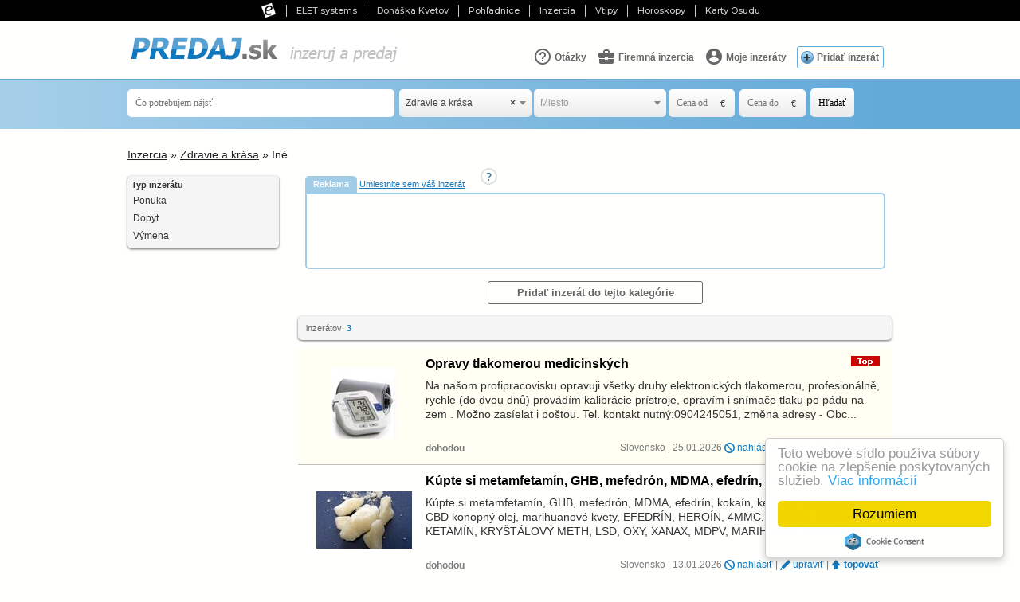

--- FILE ---
content_type: text/html; charset=utf-8
request_url: https://zdravie.predaj.sk/ine
body_size: 10326
content:
<!DOCTYPE html>
<html>  
    <head>
	<!-- Google tag (gtag.js) --> <script async src="https://www.googletagmanager.com/gtag/js?id=G-V1THH39JJH"></script> <script> window.dataLayer = window.dataLayer || []; function gtag(){dataLayer.push(arguments);} gtag('js', new Date()); gtag('config', 'G-V1THH39JJH'); </script>
	<title>Iné | inzercia PREDAJ.sk</title>
		<meta http-equiv="content-type" content="text/html; charset=utf-8">   
	
		<meta name="description" content="Bezplatná inzercia pre každý druh tovaru a ponuky (predám, kúpim, vymením). Pohodlne pridáte inzerát - rýchlo predáte.">
			
	<!--link rel="shortcut icon" href="/templates/images/favicon.ico" type="image/x-icon" /-->

		<link rel="apple-touch-icon" sizes="180x180" href="/templates/images/favicons/apple-touch-icon.png">
		<link rel="icon" type="image/png" sizes="32x32" href="/templates/images/favicons/favicon-32x32.png">
		<link rel="icon" type="image/png" sizes="16x16" href="/templates/images/favicons/favicon-16x16.png">
		<link rel="manifest" href="/templates/images/favicons/site.webmanifest">
		<link rel="mask-icon" href="/templates/images/favicons/safari-pinned-tab.svg" color="#5bbad5">
		<link rel="shortcut icon" href="/templates/images/favicons/favicon.ico?v=1">
		<meta name="apple-mobile-web-app-title" content="PREDAJ.sk">
		<meta name="application-name" content="PREDAJ.sk">
		<meta name="msapplication-TileColor" content="#2d89ef">
		<meta name="msapplication-config" content="/templates/images/favicons/browserconfig.xml">
		<meta name="theme-color" content="#81b4ea">
	<link rel="stylesheet" type="text/css" href="/templates/vendor/select2/css/select2.min.css"> 	
	<link rel="stylesheet" type="text/css" href="/templates/css/global.css?v=97">
	<link rel="stylesheet" type="text/css" href="https://ikony.elet.sk/portal/style.css">
	<link rel="stylesheet" type="text/css" href="/templates/css/print.css?v=5" media="print"> 
	 

	<meta name="viewport" content="width=device-width, initial-scale=1">
	<link rel="stylesheet" media="(max-width: 1000px)" type="text/css" href="/templates/css/responsive.css?v=75">
			
        	<link rel="stylesheet" type="text/css" href="/templates/css/jquery-ui-1.8.18.custom.css"> 
	<link rel="stylesheet" type="text/css" href="/templates/css/jquery.qtip.min.css">
	<script type="text/javascript" src="/templates/js/jquery-1.7.1.min.js"></script> 
	<script type="text/javascript" src="/templates/js/jquery-ui-1.8.18.custom.min.js"></script>     
	<script type="text/javascript" src="/templates/js/jquery.validate.min.js"></script>      
	<script type="text/javascript" src="/templates/js/jquery.qtip.min.js"></script>
	<script type="text/javascript" src="/templates/vendor/select2/js/select2.full.min.js"></script>  	
	<script type="text/javascript" src="/templates/js/predaj.js?v=11"></script>
	<script type="text/javascript" src="/templates/js/jquery.autosize-min.js"></script>  
					

	<link rel="stylesheet" type="text/css" href="/templates/css/jquery.fancybox.css"><script type="text/javascript" src="/templates/js/jquery.fancybox.js?v=1"></script> 
<script async='async' src='https://www.googletagservices.com/tag/js/gpt.js'></script>
<script>
  var googletag = googletag || {};
  googletag.cmd = googletag.cmd || [];
</script>


<script>
  googletag.cmd.push(function() {
    googletag.defineSlot('/17751885/Predaj.sk_large_leaderboard_970x90', [970, 90], 'div-gpt-ad-1535351504552-0').addService(googletag.pubads());
    googletag.defineSlot('/17751885/Predaj.sk_leaderboard_728x90', [728, 90], 'div-gpt-ad-1535353455043-0').addService(googletag.pubads());
    googletag.defineSlot('/17751885/Predaj.sk_rectangle_300x250', [300, 250], 'div-gpt-ad-1535353733423-0').addService(googletag.pubads());
    googletag.defineSlot('/17751885/Predaj.sk_square_250x250', [250, 250], 'div-gpt-ad-1535351605165-0').addService(googletag.pubads());
    googletag.pubads().enableSingleRequest();
    googletag.pubads().setTargeting("keyword", "inzercia");googletag.pubads().setTargeting("maincat", "inzercia");googletag.pubads().setTargeting("subcat", "inzercia");googletag.pubads().setTargeting("search", "0");
    googletag.enableServices();
  });
</script>


	<!--[if IE 8]>
	    <script type="text/javascript">
		    $(document).ready(function() {
			    $('html').click(function(event) {
				    $("select[name='lokalita'], select[name='pracovny-pomer'], select[name='kategoria']").css('width', '150px');
			    });
			    $("select[name='lokalita'], select[name='pracovny-pomer'], select[name='kategoria']").mouseover(function(event) {
				    event.stopPropagation();
				    $(this).css('width', '300px');
			    });
			    $("select[name='lokalita'], select[name='pracovny-pomer'], select[name='kategoria']").click(function(event) {
				    event.stopPropagation();
			    });
		    });
	    </script>
	    <![endif]-->          


	
    		
	    <!-- Google Tag Manager -->
	    <script>(function(w,d,s,l,i){w[l]=w[l]||[];w[l].push({'gtm.start':
	    new Date().getTime(),event:'gtm.js'});var f=d.getElementsByTagName(s)[0],
	    j=d.createElement(s),dl=l!='dataLayer'?'&l='+l:'';j.async=true;j.src=
	    'https://www.googletagmanager.com/gtm.js?id='+i+dl;f.parentNode.insertBefore(j,f);
	    })(window,document,'script','dataLayer','GTM-5B2C5H');</script>
	    <!-- End Google Tag Manager -->	
	    
	    <!-- BEGIN SHAREAHOLIC CODE -->
<link rel="preload" href="https://cdn.shareaholic.net/assets/pub/shareaholic.js" as="script" />
<meta name="shareaholic:site_id" content="b50d3a0b2b7be5c724c5ad400a2c6b9e" />
<script data-cfasync="false" async src="https://cdn.shareaholic.net/assets/pub/shareaholic.js"></script>
<!-- END SHAREAHOLIC CODE -->
	</head>
	<body>	
	    
	    <div id="18overlay" style="display: none; width: 100%; height: 100%; 
	    background-color: rgba(0,0,0,0.85); position: fixed; top: 0; bottom: 0; left: 0; right: 0; z-index: 4;"></div>
	    	    
	    
	    
	    <!-- Google Tag Manager (noscript) -->
	    <noscript><iframe src="https://www.googletagmanager.com/ns.html?id=GTM-5B2C5H"
	    height="0" width="0" style="display:none;visibility:hidden"></iframe></noscript>
	    <!-- End Google Tag Manager (noscript) -->	    
	
	    <!-- headerstart -->
<header id="pli22-site-header">
    <div class="pli22-top-panel">
        <ul class="pli22-hide-up">
            <li><img src="https://ikony.elet.sk/portal/logosmall.png"
                     alt="Logo ELET Systems - čierne písmeno e v bielom štvorci"
                     title="Už 27 rokov spájame to najlepšie Web dizajn, Mobilné aplikácie, SMS platby"/></li>
                            <li><a href="https://www.elet-systems.sk?utm_source=predaj&amp;utm_medium=link&amp;utm_campaign=SelfPromo&amp;utm_id=promolista"
                       title="Už 27 rokov spájame to najlepšie Web dizajn, Mobilné aplikácie, SMS platby"
                       target="_blank">ELET systems</a></li>
                            <li><a href="https://www.donaskakvetov.sk?utm_source=predaj&amp;utm_medium=link&amp;utm_campaign=SelfPromo&amp;utm_id=promolista"
                       title="Donáška kvetov a darčekových košov po celej SR"
                       target="_blank">Donáška Kvetov</a></li>
                            <li><a href="https://www.pohladnice.sk?utm_source=predaj&amp;utm_medium=link&amp;utm_campaign=SelfPromo&amp;utm_id=promolista"
                       title="Široký výber tlačených pohľadníc na každú príležitosť"
                       target="_blank">Pohľadnice</a></li>
                            <li><a href="https://www.predaj.sk?utm_source=predaj&amp;utm_medium=link&amp;utm_campaign=SelfPromo&amp;utm_id=promolista"
                       title="Rýchla inzercia zdarma - PREDAJ.sk"
                       target="_blank">Inzercia</a></li>
                            <li><a href="https://www.rehot.sk?utm_source=predaj&amp;utm_medium=link&amp;utm_campaign=SelfPromo&amp;utm_id=promolista"
                       title="Vtipy a zábava na každý deň"
                       target="_blank">Vtipy</a></li>
                            <li><a href="https://www.mojosud.sk?utm_source=predaj&amp;utm_medium=link&amp;utm_campaign=SelfPromo&amp;utm_id=promolista"
                       title="Výklad osudu a horoskopy na každý deň"
                       target="_blank">Horoskopy</a></li>
                            <li><a href="https://www.kartyosudu.sk?utm_source=predaj&amp;utm_medium=link&amp;utm_campaign=SelfPromo&amp;utm_id=promolista"
                       title="Vyberte si vaše Karty Osudu"
                       target="_blank">Karty Osudu</a></li>
                    </ul>
        <div class="pli22-mobile-nav pli22-show-up">
            <span class="pli22-overlay-span">Dalšie naše služby</span>
            <select class="pli22-mobile-nav__select" onchange="if(this.value) window.location.href=this.value">
<option value="https://www.elet-systems.sk?utm_source=predaj&amp;utm_medium=link&amp;utm_campaign=SelfPromo&amp;utm_id=promolista">ELET systems</option>
<option value="https://www.donaskakvetov.sk?utm_source=predaj&amp;utm_medium=link&amp;utm_campaign=SelfPromo&amp;utm_id=promolista">Donáška Kvetov</option>
<option value="https://www.pohladnice.sk?utm_source=predaj&amp;utm_medium=link&amp;utm_campaign=SelfPromo&amp;utm_id=promolista">Pohľadnice</option>
<option value="https://www.predaj.sk?utm_source=predaj&amp;utm_medium=link&amp;utm_campaign=SelfPromo&amp;utm_id=promolista" selected>Inzercia</option>
<option value="https://www.rehot.sk?utm_source=predaj&amp;utm_medium=link&amp;utm_campaign=SelfPromo&amp;utm_id=promolista">Vtipy</option>
<option value="https://www.mojosud.sk?utm_source=predaj&amp;utm_medium=link&amp;utm_campaign=SelfPromo&amp;utm_id=promolista">Horoskopy</option>
<option value="https://www.kartyosudu.sk?utm_source=predaj&amp;utm_medium=link&amp;utm_campaign=SelfPromo&amp;utm_id=promolista">Karty Osudu</option>
            </select>
            <span class="pli22-mobile-nav__button">
                <span class="pli22-burger"></span>
            </span>
        </div>
    </div>
</header>
<!-- headerend -->
	    
	
<script type="text/javascript">
    $(function() {
		$('select[name="s_lokalita"]').select2({width: "element", dropdownCssClass : 'bigdrop', placeholder: "Miesto", allowClear: true});
		$('select[name="s_kategoria"]').select2({width: "element", minimumResultsForSearch: Infinity, dropdownCssClass : 'bigdrop', placeholder: "Kategória", allowClear: true});
    });
</script>

	    
	<div class="logo-wrapper content-960">
	    <h1><a href="https://www.predaj.sk/" title="PREDAJ.sk | inzeruj a predaj"><img src="/templates/images/logo.png?v=6" width="341" height="39" alt="logo Predaj.sk"></a></h1>
	    <div class="user-informations-wrapper">
		
		    <a href="https://www.predaj.sk/stranka/casto-kladene-otazky" title="Často kladené otázky"><img src="/templates/css/images/pomoc.png"> Otázky</a>
		    <a href="https://www.predaj.sk/predaj-plus/inzeraty" title="Firemný profil"><img src="/templates/css/images/firemneInzeraty.png"> Firemná inzercia</a>
		    <a href="https://www.predaj.sk/moje-inzeraty" title="Moje inzeráty"><img src="/templates/css/images/mojeInzeraty.png"> Moje inzeráty</a>
			<a class="pi" href="/pridat-inzerat/kategoria?cid=244" title="Pridajte nový inzerát">Pridať inzerát</a>		
	    </div>
	</div>


	<div class="top-navig-wrapper tnw-bg">
	    <div class="top-navig-white-divider"></div>
	    <div class="content-960">
                <form name="search" id="header_search_form" action="" method="get">
		    <div class="vyhladavanie">
			<div class="posrel">
			    <input type="text" name="s_text" id="h_s_text" size="29" data-val="" style="background: white;" placeholder="Čo potrebujem nájsť"
			    value="" id="x1">
			    <div id="xx1"></div>
			</div>
			
			
                
            <div class="posrel">
			<select name="s_kategoria" id="kategoria" class="required onselect">
			    <option value=""></option>
			    <option value="">Všetko</option>
			    <option  value="16:audio-video-foto">Audio, video, foto</option>
			    <option  value="8:auto">Autá, auto-moto</option>
			    <option  value="11:darujem">Darujem</option>
			    <option  value="145:detsky-bazar">Detský bazár</option>
			    <option  value="300:dom-zahrada">Dom a záhrada</option>
			    <option  value="20:drobnochov-zvierata">Drobnochov, zvieratá</option>
			    <option  value="298:elektro-biela-technika">Elektro, biela technika</option>
			    <option  value="199:gastronomia">Gastronómia</option>
			    <option  value="17:hobby-zberatelstvo">Hobby, zberateľstvo</option>
			    <option  value="22:hudba">Hudobné nástroje</option>
			    <option  value="417:knihy">Knihy</option>
			    <option  value="2:mobilne-telefony">Mobily</option>
			    <option  value="14:nabytok-doplnky">Nábytok, doplnky</option>
			    <option  value="23:oblecenie-obuv">Oblečenie, obuv</option>
			    <option  value="1:pocitace">Počítače</option>
			    <option  value="9:praca">Práca, zamestnanie</option>
			    <option  value="18:reality">Reality, nehnuteľnosti</option>
			    <option  value="24:rozlicne">Rozličné</option>
			    <option  value="275:sex-erotika">Sex, erotika</option>
			    <option  value="19:sluzby">Služby</option>
			    <option  value="13:sport">Športové potreby</option>
			    <option  value="21:stroje-nastroje-naradia">Stroje, nástroje, náradia</option>
			    <option  value="128:vstupenky">Vstupenky, letenky</option>
			    <option  value="121:vzdelavanie">Vzdelávanie</option>
			    <option selected="selected" value="144:zdravie">Zdravie a krása</option>
			    <option  value="15:zoznamenie">Zoznámenie</option> 
			</select>
            </div>

                <div class="posrel">
			<select name="s_lokalita" class="valid">
			    <option value=""></option>
			    <option value="">Všetko</option>
			    <option  value="0:0">Zahraničie</option>
			    <option  value="1:0">Slovensko</option>
			    <option  value="1:999" class="krajhig">Bratislavský kraj</option>
			    <option  value="1:22">Bratislava</option>
			    <option  value="1:5">Bratislava, Čuňovo</option>
			    <option  value="1:6">Bratislava, Devín</option>
			    <option  value="1:7">Bratislava, Devínska Nová Ves</option>
			    <option  value="1:8">Bratislava, Dúbravka</option>
			    <option  value="1:9">Bratislava, Jarovce</option>
			    <option  value="1:10">Bratislava, Karlová Ves</option>
			    <option  value="1:11">Bratislava, Lamač</option>
			    <option  value="1:12">Bratislava, Nové Mesto</option>
			    <option  value="1:13">Bratislava, Petržalka</option>
			    <option  value="1:14">Bratislava, Podunajské Biskupice</option>
			    <option  value="1:15">Bratislava, Rača</option>
			    <option  value="1:16">Bratislava, Rusovce</option>
			    <option  value="1:17">Bratislava, Ružinov</option>
			    <option  value="1:18">Bratislava, Staré Mesto</option>
			    <option  value="1:19">Bratislava, Vajnory</option>
			    <option  value="1:20">Bratislava, Vrakuňa</option>
			    <option  value="1:21">Bratislava, Záhorská Bystrica</option>
			    <option  value="1:47">Malacky</option>
			    <option  value="1:57">Pezinok</option>
			    <option  value="1:70">Senec</option>
			    <option  value="2:999" class="krajhig">Trnavský kraj</option>
			    <option  value="2:28">Dunajská Streda</option>
			    <option  value="2:29">Galanta</option>
			    <option  value="2:31">Hlohovec</option>
			    <option  value="2:58">Piešťany</option>
			    <option  value="2:71">Senica</option>
			    <option  value="2:72">Skalica</option>
			    <option  value="2:84">Trnava</option>
			    <option  value="3:999" class="krajhig">Trenčiansky kraj</option>
			    <option  value="3:1">Bánovce nad Bebravou</option>
			    <option  value="3:33">Ilava</option>
			    <option  value="3:51">Myjava</option>
			    <option  value="3:54">Nové Mesto n.Váhom</option>
			    <option  value="3:56">Partizánske</option>
			    <option  value="3:61">Považská Bystrica</option>
			    <option  value="3:63">Prievidza</option>
			    <option  value="3:64">Púchov</option>
			    <option  value="3:83">Trenčín</option>
			    <option  value="4:999" class="krajhig">Nitriansky kraj</option>
			    <option  value="4:35">Komárno</option>
			    <option  value="4:43">Levice</option>
			    <option  value="4:53">Nitra</option>
			    <option  value="4:55">Nové Zámky</option>
			    <option  value="4:79">Šahy</option>
			    <option  value="4:80">Šaľa</option>
			    <option  value="4:81">Topoľčany</option>
			    <option  value="4:89">Zlaté Moravce</option>
			    <option  value="5:999" class="krajhig">Žilinský kraj</option>
			    <option  value="5:24">Bytča</option>
			    <option  value="5:25">Čadca</option>
			    <option  value="5:27">Dolný Kubín</option>
			    <option  value="5:42">Kysucké Nové Mesto</option>
			    <option  value="5:45">Liptovský Mikuláš</option>
			    <option  value="5:48">Martin</option>
			    <option  value="5:52">Námestovo</option>
			    <option  value="5:68">Ružomberok</option>
			    <option  value="5:85">Turčianske Teplice</option>
			    <option  value="5:86">Tvrdošín</option>
			    <option  value="5:93">Žilina</option>
			    <option  value="6:999" class="krajhig">Banskobystrický kraj</option>
			    <option  value="6:2">Banská Bystrica</option>
			    <option  value="6:3">Banská Štiavnica</option>
			    <option  value="6:23">Brezno</option>
			    <option  value="6:26">Detva</option>
			    <option  value="6:41">Krupina</option>
			    <option  value="6:46">Lučenec</option>
			    <option  value="6:59">Poltár</option>
			    <option  value="6:65">Revúca</option>
			    <option  value="6:66">Rimavská Sobota</option>
			    <option  value="6:87">Veľký Krtíš</option>
			    <option  value="6:90">Zvolen</option>
			    <option  value="6:91">Žarnovica</option>
			    <option  value="6:92">Žiar nad Hronom</option>
			    <option  value="7:999" class="krajhig">Prešovský kraj</option>
			    <option  value="7:4">Bardejov</option>
			    <option  value="7:32">Humenné</option>
			    <option  value="7:34">Kežmarok</option>
			    <option  value="7:44">Levoča</option>
			    <option  value="7:49">Medzilaborce</option>
			    <option  value="7:60">Poprad</option>
			    <option  value="7:62">Prešov</option>
			    <option  value="7:69">Sabinov</option>
			    <option  value="7:73">Snina</option>
			    <option  value="7:76">Stará Ľubovňa</option>
			    <option  value="7:77">Stropkov</option>
			    <option  value="7:78">Svidník</option>
			    <option  value="7:88">Vranov nad Topľou</option>
			    <option  value="8:999" class="krajhig">Košický kraj</option>
			    <option  value="8:30">Gelnica</option>
			    <option  value="8:40">Košice</option>
			    <option  value="8:36">Košice 1</option>
			    <option  value="8:37">Košice 2</option>
			    <option  value="8:38">Košice 3</option>
			    <option  value="8:39">Košice 4</option>
			    <option  value="8:50">Michalovce</option>
			    <option  value="8:67">Rožňava</option>
			    <option  value="8:74">Sobrance</option>
			    <option  value="8:75">Spišská Nová Ves</option>
			    <option  value="8:82">Trebišov</option> 
			</select>
                </div>
 		<div class="posrel w50">
            <span class="input-symbol-euro">
			    <input type="text" name="cena_od" id="cena_od" data-val="" size="8" placeholder="Cena od"
			    value="" id="x2">
                </span>
			    <div id="xx2"></div>
			</div>
			
			<div class="posrel w50">
                <span class="input-symbol-euro">
			    <input type="text" name="cena_do" id="cena_do" data-val="" size="8" placeholder="Cena do"
			    value="" id="x3">
                </span>
			    <div id="xx3"></div>
			</div>


			<input type="hidden" name="hladat" value="1">
			<button name="hladat" value="hladat" id="header_search_send">
			    Hľadať
			</button>
		    </div>
		</form>
	    </div>
	</div>

	<div class="content-wrapper content-960">
	    <div class=cbrc><a href="https://inzercia.predaj.sk/" title="Hlavná stránka">Inzercia</a> &raquo; <a href="https://zdravie.predaj.sk">Zdravie a krása</a>  &raquo; Iné</div> 
	    

<div class="content-left">
             

            
                
                
                
                
                
                
                
    <div class="content-leftmenu"> <ul class="left-menu-ul"><li><h3>Typ inzerátu</h3></li><li><a href="http://zdravie.predaj.sk/ine?typponuky_id=1">Ponuka</span></a></li><li><a href="http://zdravie.predaj.sk/ine?typponuky_id=2">Dopyt</span></a></li><li><a href="http://zdravie.predaj.sk/ine?typponuky_id=3">Výmena</span></a></li></ul><div>
	<script type="text/javascript">
	function addParam(href,param,val)
	{
	
		var newval = new String(val); 
		newval = newval.replace(/[^0-9]/g, ''); 
		if (href.indexOf('?')==-1)	ret = href + '?' + param + '=' + newval;
		else 							ret = href + '&' + param + '=' + newval;	
		
		return ret;
	}
	function submitField(e,name,parname)
	{
		var key=e.keyCode || e.which;
		if (key!=13) return;
		window.location = addParam(document.getElementById(name+'link').href,parname, document.getElementById( name ).value);		
	}	
	</script></div></div></div>
<div class="content">
    
    
    

 
    
    
    <div class="special_topovanie" style="margin-bottom: 15px;">
        <div>
            <div class="special_topovanie_img" style="border-radius: 5px 5px 0 0">
                Reklama <a class="special_popup" href="https://inzercia.predaj.sk/_popup_02.php">
                <img src="/templates/images/more-info.png" style="right: -177px" /></a>
            </div>
            <span class="cpop"><a class="special_popup" style="color: #117ABF;" href="https://inzercia.predaj.sk/_popup_02.php">Umiestnite sem váš inzerát</a></span>
        </div>
        <div class="special_topovanie_content" style="padding: 0">
            <!-- <span class="adelt"><a href="http://www.elet.sk/?reklama">Reklama PREDAJ.sk</a></span> -->
            <script async src="//pagead2.googlesyndication.com/pagead/js/adsbygoogle.js"></script>
            <!-- PREDAJ.sk leaderboard 728x90 kategória -->
            <ins class="adsbygoogle"
                 style="display:inline-block;width:728px;height:90px"
                 data-ad-client="ca-pub-3732852617273195"
                 data-ad-slot="8244532444"></ins>
            <script>
            (adsbygoogle = window.adsbygoogle || []).push({});
            </script>
        </div>
    </div>    
    
    

    
	<a href="/pridat-inzerat/kategoria?cid=244" title="Pridajte nový inzerát" 
	    class="inzeratNaTejtoStranke">Pridať inzerát do tejto kategórie</a>    
    
    <div class="pagination-1">
        <div class="pagination-1-right">
                    </div>
        <div class="pagination-1-left">
            inzerátov: <strong class="right-margin">3</strong>
        </div>
    </div>
    <div class="pagination-2">
        <div class="pagination-2-left">                       
            <form action="/ine" name="sort-form" id="sort-form" method="post">
                <label>Zoradenie</label>
                <select name="sort-by-list" class="sort-by-list" onchange="this.form.submit();">
                    <option value="d_d" selected="selected">Dátum - najnovšie</option>
                    <option value="d_a">Dátum - najstaršie</option>
                    <option value="p_a">Cena - najlacnejšie</option>
                    <option value="p_d">Cena - najdrahšie</option>                                        
                </select>     
                
                <input type="checkbox" name="aj-dohodou"  onchange="this.form.submit();" 
                       id="aj-dohodou" checked="checked" value="1" />
                <label for="aj-dohodou">aj ceny dohodou</label>                
            </form>
        </div>
        <div class="pagination-2-right">      
        </div>
    </div>    

    <div>
        <div class="one-itm">
                        <div class="one-itm-am-img" >                        
                            <a href="https://www.predaj.sk/inzerat/1000311902/opravy-tlakomerou-medicinskych" title="Zobraziť detail inzerátu">
                            <img src="/images/small/1000311902obr1.jpg" alt="Opravy tlakomerou medicinských"/></a>
                        </div>
                        <div class="one-itm-am-content">
                            <h3><img class="qtoptitle" title="Top v kategórii: do 25.01.2026" src="/templates/images/top.gif" alt="Topovaný inzerát"/> <a href="https://www.predaj.sk/inzerat/1000311902/opravy-tlakomerou-medicinskych" title="Zobraziť detail inzerátu">Opravy tlakomerou medicinských</a></h3>
                            <p><a href="https://www.predaj.sk/inzerat/1000311902/opravy-tlakomerou-medicinskych" title="Zobraziť detail inzerátu">Na našom profipracovisku opravuji všetky druhy elektronických tlakomerou, profesionálně, rychle (do dvou dnů) provádím kalibrácie prístroje, opravím i snímače tlaku po pádu na zem . Možno zasíelat i poštou. Tel. kontakt nutný:0904245051, změna adresy - Obc...</a></p>
                            <div class="dll">
                                <dl class="dl-first-block">
                                    <dt></dt>
                                    <dd><strong>dohodou</strong></dd>
                                </dl>
                                <dl class="dl-third-block">
                                    
                                    <dd class="one-itm-created2"> Slovensko | 25.01.2026
                                        <div class="actions"><div><a href="/nahlasit-inzerat/1000311902"><img src="/templates/images/nahlasit.png"></a>&nbsp;<a href="/nahlasit-inzerat/1000311902">nahlásiť</a></div> | 
                                            <div><a href="/upravit-inzerat/1000311902"><img src="/templates/images/upravit.png"></a>&nbsp;<a href="/upravit-inzerat/1000311902">upraviť</a></div> | 
                                            <div><a href="/zvyraznit-inzerat/1000311902"><strong><img src="/templates/images/topovat.png"></a>&nbsp;<a href="/zvyraznit-inzerat/1000311902">topovať</strong></a></div></div>
                                    </dd>
                                </dl>
                            </div>
                        </div>
                      </div><div class="one-itm even">
                        <div class="one-itm-am-img" >                        
                            <a href="https://www.predaj.sk/inzerat/1000312289/kupte-si-metamfetamin-ghb-mefedron-mdma-efedrin-kokain-ketamin" title="Zobraziť detail inzerátu">
                            <img src="/images/small/1000312289obr1.jpg" alt="Kúpte si metamfetamín, GHB, mefedrón, MDMA, efedrín, kokaín, ketamín&hellip;"/></a>
                        </div>
                        <div class="one-itm-am-content">
                            <h3><a href="https://www.predaj.sk/inzerat/1000312289/kupte-si-metamfetamin-ghb-mefedron-mdma-efedrin-kokain-ketamin" title="Zobraziť detail inzerátu">Kúpte si metamfetamín, GHB, mefedrón, MDMA, efedrín, kokaín, ketamín&hellip;</a></h3>
                            <p><a href="https://www.predaj.sk/inzerat/1000312289/kupte-si-metamfetamin-ghb-mefedron-mdma-efedrin-kokain-ketamin" title="Zobraziť detail inzerátu">Kúpte si metamfetamín, GHB, mefedrón, MDMA, efedrín, kokaín, ketamín, marihuanu

CBD konopný olej, marihuanové kvety, EFEDRÍN, HEROÍN, 4MMC, KOKAÍN, MDMA, KETAMÍN, KRYŠTÁLOVÝ METH, LSD, OXY, XANAX,

MDPV, MARIHUANA, DMT kryštál, CODA, GHB a ďalšie súvi...</a></p>
                            <div class="dll">
                                <dl class="dl-first-block">
                                    <dt></dt>
                                    <dd><strong>dohodou</strong></dd>
                                </dl>
                                <dl class="dl-third-block">
                                    
                                    <dd class="one-itm-created2"> Slovensko | 13.01.2026
                                        <div class="actions"><div><a href="/nahlasit-inzerat/1000312289"><img src="/templates/images/nahlasit.png"></a>&nbsp;<a href="/nahlasit-inzerat/1000312289">nahlásiť</a></div> | 
                                            <div><a href="/upravit-inzerat/1000312289"><img src="/templates/images/upravit.png"></a>&nbsp;<a href="/upravit-inzerat/1000312289">upraviť</a></div> | 
                                            <div><a href="/zvyraznit-inzerat/1000312289"><strong><img src="/templates/images/topovat.png"></a>&nbsp;<a href="/zvyraznit-inzerat/1000312289">topovať</strong></a></div></div>
                                    </dd>
                                </dl>
                            </div>
                        </div>
                      </div><div class="one-itm">
                        <div class="one-itm-am-img" >                        
                            <a href="https://www.predaj.sk/inzerat/1000311794/venus-legacy" title="Zobraziť detail inzerátu">
                            <img src="/images/small/1000311794obr1.jpg" alt="Venus Legacy"/></a>
                        </div>
                        <div class="one-itm-am-content">
                            <h3><a href="https://www.predaj.sk/inzerat/1000311794/venus-legacy" title="Zobraziť detail inzerátu">Venus Legacy</a></h3>
                            <p><a href="https://www.predaj.sk/inzerat/1000311794/venus-legacy" title="Zobraziť detail inzerátu">Na predaj profesionálny estetický prístroj Venus Legacy – používaný, v dobrom technickom stave, plne funkčný, pravidelne servisovaný.

V cene:

kompletný prístroj Venus Legacy,

originálne hlavice na všetky typy ošetrení,

školenie obsluhy a aplikácie jedn...</a></p>
                            <div class="dll">
                                <dl class="dl-first-block">
                                    <dt></dt>
                                    <dd><strong>25 000 €</strong></dd>
                                </dl>
                                <dl class="dl-third-block">
                                    
                                    <dd class="one-itm-created2">Liptovský Mikuláš | 12.11.2025
                                        <div class="actions"><div><a href="/nahlasit-inzerat/1000311794"><img src="/templates/images/nahlasit.png"></a>&nbsp;<a href="/nahlasit-inzerat/1000311794">nahlásiť</a></div> | 
                                            <div><a href="/upravit-inzerat/1000311794"><img src="/templates/images/upravit.png"></a>&nbsp;<a href="/upravit-inzerat/1000311794">upraviť</a></div> | 
                                            <div><a href="/zvyraznit-inzerat/1000311794"><strong><img src="/templates/images/topovat.png"></a>&nbsp;<a href="/zvyraznit-inzerat/1000311794">topovať</strong></a></div></div>
                                    </dd>
                                </dl>
                            </div>
                        </div>
                      </div><div class="one-itm one-itm-am-reklama-textova">
    <!-- <span class="adelt"><a href="http://www.elet.sk/?reklama">Reklama PREDAJ.sk</a></span> -->
    <script async src="//pagead2.googlesyndication.com/pagead/js/adsbygoogle.js"></script>
    <!-- PREDAJ.sk leaderboard 728x90 kateg�ria -->
    <ins class="adsbygoogle"
         style="display:inline-block;width:728px;height:90px"
         data-ad-client="ca-pub-3732852617273195"
         data-ad-slot="8244532444"></ins>
    <script>
    (adsbygoogle = window.adsbygoogle || []).push({});
    </script>
</div>    </div>
    
    <div class="pagination-1">
        <div class="pagination-1-right">
                    </div>
        <div class="pagination-1-left">
            inzerátov: <strong class="right-margin">3</strong>
        </div>
    </div>
    <div class="pagination-2">
        <div class="pagination-2-left">                       
            <form action="/ine" name="sort-form" id="sort-form" method="post">
                <label>Zoradenie</label>
                <select name="sort-by-list" class="sort-by-list" onchange="this.form.submit();">
                    <option value="d_d" selected="selected">Dátum - najnovšie</option>
                    <option value="d_a">Dátum - najstaršie</option>
                    <option value="p_a">Cena - najlacnejšie</option>
                    <option value="p_d">Cena - najdrahšie</option>                                        
                </select>
            </form>
        </div>
        <div class="pagination-2-right">      
        </div>
    </div>           

</div>

<script type="text/javascript" language="javascript">
//<![CDATA[
    $('.one-itm').hover(function() {
        $(this).find(".one-itm-created").hide();
        $(this).find(".one-itm-actions").show();
    }, function() {
        $(this).find(".one-itm-actions").hide();
        $(this).find(".one-itm-created").show();
    });   
//]]>
</script>     
	</div>

	<div class="up-footer-wrapper content-960">
	    <div class="up-footer-wrapper-thirds">
		<h2>Inzeráty na e-mail</h2>
		<table class="email-table">
		    <tr>
			<td>                        
			    <a href="/inzeraty-na-email?cid=144" class="greenbutton slimgreenbutton" title="Aktivovať vyhľadávacieho agenta">Aktivovať</a>
			</td>
			<td>
			    <a href="/inzeraty-na-email?cid=144" title="Aktivovať vyhľadávacieho agenta">Vyhľadávací agent vám pošle <strong>nové inzeráty</strong> na e-mail.</a>
			</td>
		    </tr>
		</table>
	    </div>

	    <div class="up-footer-wrapper-thirds">
		<h2>Najnovšie inzeráty</h2>
		<ul>
		    <li><a href="https://www.predaj.sk/inzerat/1000312437/set-top-box-edison-aj-s-ovladacom" title="Zobraziť detail inzerátu">Set top box EDISON aj s ovládačom</a></li><li><a href="https://www.predaj.sk/inzerat/1000312436/predam-knihy" title="Zobraziť detail inzerátu">Predám knihy</a></li><li><a href="https://www.predaj.sk/inzerat/1000312435/predam-vlny" title="Zobraziť detail inzerátu">Predám vlny</a></li><li><a href="https://www.predaj.sk/inzerat/1000312434/predam-vlny" title="Zobraziť detail inzerátu">Predám vlny</a></li>		</ul>
	    </div>
	    <div class="up-footer-wrapper-thirds">
		<h2>Často prezerané inzeráty</h2>
		<ul>
		    <li><a href="https://www.predaj.sk/inzerat/1000312402/ponukam-financnu-pomoc-formou-pozicky" title="Zobraziť detail inzerátu">Ponúkam finančnú pomoc formou pôžičky.</a></li><li><a href="https://www.predaj.sk/inzerat/1000312357/predam-sexii" title="Zobraziť detail inzerátu">Predám sexii</a></li><li><a href="https://www.predaj.sk/inzerat/1000312388/som-sukromny-investor-ktory-ponuka-pozicky" title="Zobraziť detail inzerátu">Som súkromný investor, ktorý ponúka pôžičky.</a></li><li><a href="https://www.predaj.sk/inzerat/1000312368/praca-pre-opatrovatelov-a-opatrovatelky" title="Zobraziť detail inzerátu">Praca pre opatrovatelov a opatrovatelky</a></li>		</ul>
	    </div>
	</div>

	<div class="footer-widthscraper content-960">
	</div>

	<div class="down-footer-wrapper">
	    <div class="content-960">
            <div class="down-footer-wrapper-first">
                <div class="top-add-buttons footer-add-button">
                    <h2 class="top-add-pridaj"><a href="/pridat-inzerat/kategoria?cid=244">Pridať inzerát</a></h2>
                </div>
            </div>

            <div class="down-footer-wrapper-second">
                <div class="dfw-s-1">
                    <div class="dfw-s-11">
                        <h2>Pomoc</h2>
                        <a href="https://www.predaj.sk/stranka/casto-kladene-otazky">Často kladené otázky</a><br>
                    </div>
                    <div class="dfw-s-12">
                        <h2>Kontakt</h2>
                        <a href="https://www.predaj.sk/stranka/kontakt">Kontaktné informácie</a><br>
                    </div>
                    <div class="dfw-s-11">
                        <h2>Podmienky</h2>
                        <a href="https://www.predaj.sk/stranka/podmienky-inzercie">Podmienky inzercie</a><br>
                    </div>
                    <div class="dfw-s-12">
                        <h2>Ochrana súkromia</h2>
                        <a href="https://www.predaj.sk/stranka/pouzivanie-cookies">Používanie cookies</a><br>
                        <a href="https://www.predaj.sk/stranka/ochrana-sukromia">Zásady spracovania osobných údajov</a><br>
                    </div>
                </div>
            </div>

            <div class="clearer"></div>

            <div class="dfw-s-22">
                Copyright © 1997 - 2026 <a href="https://www.elet-systems.sk/">ELET systems, s.r.o.</a> Všetky práva vyhradené
            </div>
        </div>
	</div>
    
	<script type="text/javascript">
	// Popups
	$(".special_popup").fancybox({
	    'autoScale'     : true,
	    'transitionIn'  : 'none',
	    'transitionOut' : 'none',
	    'type'	    : 'iframe'
	});      
    
    
        
		function makeAWish(event) {
			event.preventDefault(); 
            var searchedText    = $('#h_s_text').val();
            var searchedText    = $.trim(searchedText);
            var selectVal       = $('#kategoria :selected').val();
            selectVal           = selectVal.substr(selectVal.indexOf(':')+1);
            
    		if($('#cena_od').val() == "Cena od (€)"){ $('#cena_od').val(''); }
            if($('#cena_do').val() == "Cena do (€)"){ $('#cena_do').val(''); }
    		if($('#h_s_text').val() == "Hľadať..."){ $('#h_s_text').val(''); }
            if( searchedText === 'Hľadať...' || searchedText === '' ) {
                if( selectVal !== 'undefined' && selectVal !== '' ) {
	    			$("#header_search_form").attr("action", '//'+selectVal+'.predaj.sk'+'/ine');
                    $('#header_search_form').submit();
                } else {   
	    			$("#header_search_form").attr("action", $("#header_search_form").attr("action")+'/vyhladavanie/');
                    $('#header_search_form').submit();
                }
            } else {
				$("#header_search_form").attr("action", $("#header_search_form").attr("action")+'/vyhladavanie/');
                $('#header_search_form').submit();
            }
		}
       
            
            $(function() {
				$('.qtoptitle').parent().parent().parent().css( "background-color", "#fffff3" );
		
                $('#kategoria').change(function() {
                    var selectVal   = $('#kategoria :selected').val();
                    selectVal       = selectVal.substr(selectVal.indexOf(':')+1);

                    if( selectVal !== 'undefined' && selectVal !== '' ) {
						$("#header_search_form").attr("action", '//'+selectVal+'.predaj.sk');
                    } else {
						$("#header_search_form").attr("action", '//www.predaj.sk');
		    		}
                });
                
                $('#kategoria').on("change", function(event) {
                    makeAWish(event)
                });

                $('#header_search_send').click(function(event) {
                    makeAWish(event)
                });
            });                       
        </script> 
	

	<!-- Begin Cookie Consent plugin by Silktide - http://silktide.com/cookieconsent -->
	<script type="text/javascript">
	    window.cookieconsent_options = {"message":"Toto webové sídlo používa súbory cookie na zlepšenie poskytovaných služieb.","dismiss":"Rozumiem","learnMore":"Viac informácií","link":"https://www.predaj.sk/stranka/pouzivanie-cookies","domain":"predaj.sk","theme":"light-floating"};
	</script>

	<script type="text/javascript" src="//cdnjs.cloudflare.com/ajax/libs/cookieconsent2/1.0.9/cookieconsent.min.js"></script>
	<!-- End Cookie Consent plugin -->

	<!--
	<script type="text/javascript">
    window.doorbellOptions = {
        appKey: 'MX9oRxWpISoQuw6TergZYsWxEwPwLLt4pEOKpZ6S86B5bO1GQQpNALD1kwA4aVVG'
    };
    (function(w, d, t) {
        var hasLoaded = false;
        function l() { if (hasLoaded) { return; } hasLoaded = true; window.doorbellOptions.windowLoaded = true; var g = d.createElement(t);g.id = 'doorbellScript';g.type = 'text/javascript';g.async = true;g.src = 'https://embed.doorbell.io/button/4045?t='+(new Date().getTime());(d.getElementsByTagName('head')[0]||d.getElementsByTagName('body')[0]).appendChild(g); }
        if (w.attachEvent) { w.attachEvent('onload', l); } else if (w.addEventListener) { w.addEventListener('load', l, false); } else { l(); }
        if (d.readyState == 'complete') { l(); }
    }(window, document, 'script'));
	</script>
	-->
	
	<!--Start of Tawk.to Script-->
<script type="text/javascript">
var Tawk_API=Tawk_API||{}, Tawk_LoadStart=new Date();
(function(){
var s1=document.createElement("script"),s0=document.getElementsByTagName("script")[0];
s1.async=true;
s1.src='https://embed.tawk.to/63be818247425128790cd2ca/1gmg2jq72';
s1.charset='UTF-8';
s1.setAttribute('crossorigin','*');
s0.parentNode.insertBefore(s1,s0);
})();
</script>
<!--End of Tawk.to Script-->
        <script src="https://my.hellobar.com/9b63812365223d506cffc82a683745ae1b9ce8a1.js" type="text/javascript" charset="utf-8" async="async"> </script>
	</body>
</html>


--- FILE ---
content_type: text/html; charset=utf-8
request_url: https://www.google.com/recaptcha/api2/aframe
body_size: 270
content:
<!DOCTYPE HTML><html><head><meta http-equiv="content-type" content="text/html; charset=UTF-8"></head><body><script nonce="BjwGGulFgjCw2UXKWBiWHg">/** Anti-fraud and anti-abuse applications only. See google.com/recaptcha */ try{var clients={'sodar':'https://pagead2.googlesyndication.com/pagead/sodar?'};window.addEventListener("message",function(a){try{if(a.source===window.parent){var b=JSON.parse(a.data);var c=clients[b['id']];if(c){var d=document.createElement('img');d.src=c+b['params']+'&rc='+(localStorage.getItem("rc::a")?sessionStorage.getItem("rc::b"):"");window.document.body.appendChild(d);sessionStorage.setItem("rc::e",parseInt(sessionStorage.getItem("rc::e")||0)+1);localStorage.setItem("rc::h",'1769316581904');}}}catch(b){}});window.parent.postMessage("_grecaptcha_ready", "*");}catch(b){}</script></body></html>

--- FILE ---
content_type: text/css
request_url: https://zdravie.predaj.sk/templates/css/global.css?v=97
body_size: 10268
content:
/******************************************************************************/
/* RESET TO DEFAULT VALUES */
html, body, div, span, applet, object, iframe,
h1, h2, h3, h4, h5, h6, p, blockquote, pre,
a, abbr, acronym, address, big, cite, code,
del, dfn, em, font, img, ins, kbd, q, s, samp,
small, strike, strong, tt, var,
b, u, i, center,
dl, dt, dd, ol, ul, li,
fieldset, form, label, legend {
    margin: 0;
    padding: 0;
    border: 0;
    outline: none;
    font-size: 100%;
    vertical-align: baseline;
    background: transparent;
}

body {
    line-height: 1;
    color: #333;
    background: #fffffe
}

ol, ul {
    list-style: none;
}

blockquote, q {
    quotes: none;
}

blockquote:before, blockquote:after, q:before, q:after {
    content: '';
    content: none;
}

:focus {
    outline: 0;
}

ins {
    text-decoration: none;
}

del {
    text-decoration: line-through;
}

table {
    /* tables still need 'cellspacing="0"' in the markup */
    border-collapse: collapse;
    border-spacing: 0;
}

sup {
    font-size: 8px;
}




/******************************************************************************/
/* SPECIALNE TOPOVANIE */
.special_topovanie{
    overflow: visible;
    width: 728px;
    margin: 0px auto 0 auto;
}
.special_topovanie_img{
    position: relative;
    background-color: #a1cce8;
    border-radius: 5px 0 0 0;
    padding: 5px 10px;
    display: inline-block;
    color: #FFF;
    font-weight: bold;
}
.special_topovanie_img img{
    position: absolute;
    top: -10px;
    right: -10px
}
.special_topovanie_content{
    border: solid 2px #a1cce8;
    border-radius: 0 5px 5px 5px;
    padding: 10px; 
    overflow: hidden
}
.special_topovanie_content_img{
    float: left;
    padding-right: 15px;
} 

.special_topovanie_content_category_img{
    padding-right: 0;
} 
.special_topovanie_content_category_img img{
    width: 100%;    
}
.special_topovanie_content_content{
    overflow: hidden; 
    font-size: 14px;
}
.special_topovanie_content_content h3{
    font-size: 16px;
    margin-bottom: 15px;
    line-height: 130%;
}
.special_topovanie_content_content h3 a{
    color: #000;
    text-decoration: none;
}
.special_topovanie_content_content p{
    margin-bottom: 15px;
    line-height: 130%;
}
.special_topovanie_content_content p a{
    color: #000; 
    text-decoration: none	
}
.special_topovanie_content_content p a strong{
    display: inline;	
}
.special_topovanie_content_content strong{
    display: block;
}
/* Thin */
.special_topovanie_thin{
    width: 190px;
    margin-top: 20px;
    margin-bottom: 20px;
}
.special_topovanie_thin .special_topovanie_content_img{
    float: none;
    margin-bottom: 10px
} 
@media(max-width: 1000px) {
    .special_topovanie{
	width: 100%;
	margin-bottom: 30px;
    }
    .special_topovanie_thin{
        margin-left: auto;
        margin-right: auto;
    }
}




/******************************************************************************/
/* SELECT 2 */
.select2-container .select2-selection--single {
    height: 35px !important;
    border-radius: 5px !important;
    background: url(../images/top-bg-search.png) !important;
    border: none !important;  
}
.select2-container--default .select2-selection--single .select2-selection__rendered {
    line-height: 35px !important;
    font-size: 12px;
}
.select2-container--default .select2-selection--single .select2-selection__arrow {
    top: 4px !important;
}




/******************************************************************************/
/* MAIN CSS */
input[name=email_verify] {
    display: none;
}
.nazov-span{
    font-size: 11px;
}
body {
    font-family: Verdana, Arial, sans-serif;
    font-size: 11px;
}

.content-960 {
    width: 960px;
    margin: 0 auto;
    overflow: visible;
}

.strong-small {
    font-size: 10px !important;
}

.show-error {
    display: block;
    margin: 20px 15px 20px 16px;
    padding: 10px 10px 10px 60px;
    height: 33px;
    color: #FFF;
    background: url('../images/bg-no.png') no-repeat left top;
    background-color: #EA0404;
    font-weight: bold;
}
span.highlight{
   /* background-color: #ffffa3; */
    font-weight: bold;
}
hr.hide {
    clear: both !important;
    visibility: hidden !important;
}
.hide {
	display: none;
}
/******************************************************************************/
/* ELET LISTA */
.elet-lista {
    height: 30px;
    background-color: #707070;
    background-image: url(../images/elet-lista.png);
    background-position: center;
    background-repeat: no-repeat;
}

label.error {
    /*display: none !important;*/
    float: left;
    color: red;
    font-weight: bold;
    font-size: 12px;
}

input.error, checkbox.error, textarea.error, select.error {
    background-color: #FFFFD5 !important;
    border: 1px solid red !important;
    color: red !important;
}

input[type="radio"].error {
    -webkit-appearance: none;
    -moz-box-shadow: 0px 0px 3px red;
    -webkit-box-shadow: 0px 0px 3px red;
    box-shadow: 0px 0px 3px red;
    padding: 5px;
    border-radius: 50px;
    behavior: url(/templates/css/PIE.htc);
}
input[type="checkbox"].error {
    -webkit-appearance: none;
    -moz-box-shadow: 0px 0px 3px red;
    -webkit-box-shadow: 0px 0px 3px red;
    box-shadow: 0px 0px 3px red;
    padding: 5px;
    behavior: url(/templates/css/PIE.htc);
}

/******************************************************************************/
/* LOGO */
.logo-wrapper {
    height: 66px;
}

.logo-wrapper h1 {
    float: left;
    margin: 18px 0 0 0;
}

.user-informations-wrapper {
    float: right;
    margin: 21px 6px 0 0;
}

.user-informations-wrapper li {
    display: inline;
    margin-left: 20px;
}

.user-informations-wrapper a {
    color: #666;
    font-weight: bold;
    font-size: 12px;
    text-decoration: none;
    display: inline-block;
    margin: 0px 5px;
    padding: 5px 0;
}

.user-informations-wrapper .pi a, .user-informations-wrapper a.pi {
    padding: 7px 5px 7px 24px;
    background-image: url(images/btn-plus.png?v=1);
    border-radius: 3px;
    background-repeat: no-repeat;
    background-position: 4px center;
    background-color: transparent;
    color: #666;
    border: 1px solid #64aad9;
}

.user-informations-wrapper a img {
    position: relative;
    top: 7px;
}

/******************************************************************************/

/* TEMP */
.one-itm-am-img img {
    margin: 3px 5px;
}

/******************************************************************************/

/* NAVIG TOP */
.pipe {
    color: #666;
    font-weight: normal;
}

.top-navig-wrapper {
    height: 70px;
    overflow: hidden;
}

.tnw-bg {
    background: #64aad9 url(../images/top-bg-home.png);
    -o-background-size: 100% 100%;
    -moz-background-size: 100% 100%;
    -webkit-background-size: 100% 100%;
    background-size: 100% 100%;
    background: -webkit-gradient(linear, right bottom, left bottom, color-stop(0.14, #64aad9), color-stop(1, #a6cfe9));
    background: -moz-linear-gradient(right center, #64aad9 14%, #a6cfe9 100%);
    -pie-background: linear-gradient(right center, #64aad9 14%, #a6cfe9 100%);
    behavior: url(/templates/css/PIE.htc);
}

.top-navig-white-divider {
    width: 100%;
    height: 7px;
    _font-size: 4px;
    position: absolute;
    left: 0;
    background-color: #FFF;
}

.tnw-bg .top-navig-white-divider {
    border-bottom: solid 1px #64AAD9;
}

.top-navig-search-wrapper {
    width: 420px;
    height: 67px;
    float: left;
}

.top-navig-searchbox {
    position: relative;
    width: 420px;
    height: 37px;
    overflow: auto;
    background-image: url(../images/top-bg-search.png);
    background-position: center;
    -webkit-border-radius: 5px;
    -moz-border-radius: 5px;
    border-radius: 5px;
    -webkit-box-shadow: #666 0px 2px 3px;
    -moz-box-shadow: #666 0px 2px 3px;
    box-shadow: #666 0px 2px 3px;
    behavior: url(/templates/css/PIE.htc);
}

.top-navig-search-wrapper ul {
    margin-left: 11px;
    overflow: auto;
}

.top-navig-search-wrapper ul li {
    display: inline;
}

.top-navig-search-wrapper ul li a {
    display: block;
    width: 80px;
    height: 16px;
    padding-top: 11px;
    text-align: center;
    font-weight: bold;
    text-decoration: none;
    color: #000;
    float: left;
}

.vsetko a, .reality a, .auto-moto a, .praca a, .ostatne a {
    background-color: #FFF;
    position: relative;
    filter: alpha(opacity=50);
    -moz-opacity: 0.5;
    -khtml-opacity: 0.5;
    opacity: 0.5;
}

.vsetko a {
    border-bottom: solid 3px #63AAD9;
}

.reality a {
    border-bottom: solid 3px #c6e97a;
}

.auto-moto a {
    border-bottom: solid 3px #c63f50;
}

.praca a {
    border-bottom: solid 3px #F6B550;
}

.active-tab a, .menu_hover a:hover {
    background-image: url(../images/tab-sprite.png);
    background-repeat: no-repeat;
    border: none;
    position: relative;
    height: 19px !important;
    filter: alpha(opacity=100);
    -moz-opacity: 1.0;
    -khtml-opacity: 1.0;
    opacity: 1.0;
}

.auto-moto a:hover {
    background-image: url(../images/tab-sprite.png);
    background-position: -160px 0px;
}

.reality a:hover {
    background-image: url(../images/tab-sprite.png);
    background-position: -80px 0px;
}

.praca a:hover {
    background-image: url(../images/tab-sprite.png);
    background-position: -240px 0px;
}

.top-navig-searchbox table {
    margin: 5px 0 0 27px;
}

.top-navig-searchbox td {
    padding-top: 2px;
}

.top-search-input-td {
    border-right: solid 1px #c6c6c6;
}

.top-search-input {
    width: 330px;
    font-size: 14px;
    vertical-align: middle;
    padding-right: 10px;
    border: none;
    background-color: transparent;
    color: #666;
}

.top-search-input:focus {
    color: #333;
}

.top-search-send {
    width: 25px;
    height: 23px;
    background-image: url(../images/btn-search.png);
    _background-image: url(../images/btn-search-ie6.png);
    border: none;
    background-color: transparent;
    background-repeat: no-repeat;
    cursor: pointer;
    margin-left: 11px;
}

.top-advanced-search {
    float: left;
    overflow: auto;
    margin: 36px 0 0 10px;
    line-height: 120%;
}

.top-advanced-search a {
    text-decoration: none;
    color: #000;
    font-size: 10px;
    font-weight: bold;
}

.top-add-buttons {
    position: relative;
    float: right;
    margin: 30px 0 0 0;
    width: 272px;
    height: 37px;
    overflow: visible;
    background-image: url(../images/top-bg-search.png);
    background-position: center;
    -webkit-border-radius: 5px;
    -moz-border-radius: 5px;
    border-radius: 5px;
    -webkit-box-shadow: #666 0px 2px 3px;
    -moz-box-shadow: #666 0px 2px 3px;
    box-shadow: #666 0px 2px 3px;
    behavior: url(/templates/css/PIE.htc);
}

.top-add-pridaj a {
    display: block;
    margin: 7px 0 0 10px;
    _margin: 7px 0 0 5px;
    height: 23px;
    line-height: 23px;
    padding: 0 10px 0 30px;
    font-size: 14px;
    font-weight: bold;
    border-right: solid 1px #C6C6C6;
    text-decoration: none;
    color: #117ABF;
    float: left;
    background-image: url(../images/btn-plus.png?v=1);
    background-position: left;
    background-repeat: no-repeat;
}

.top-add-zvyrazni a {
    display: block;
    margin: 7px 0 0 10px;
    _margin: 7px 0 0 7px;
    height: 23px;
    line-height: 23px;
    text-decoration: none;
    font-size: 11px;
    color: #333;
    float: left;
}

.top-advanced-search a:hover, .top-add-pridaj a:hover, .top-add-zvyrazni a:hover, .user-informations-wrapper a:hover {
    text-decoration: underline;
}


/******************************************************************************/
/* CONTENT */

label, select {
    cursor: pointer;
}

.content-wrapper {
    width: 960px;
    padding: 20px 10px 17px 10px;
    overflow: auto;
}

.content-left {
    float: left;
}

.content-leftmenu {
    width: 190px;
    padding-bottom: 5px;
    overflow: hidden;
    background-color: #f5f5f5;
    -webkit-border-radius: 5px;
    -moz-border-radius: 5px;
    border-radius: 5px;
    -webkit-box-shadow: #666 0px 1px 3px;
    -moz-box-shadow: #666 0px 1px 3px;
    box-shadow: #666 0px 1px 3px;
    behavior: url(/templates/css/PIE.htc);
}

.content-leftmenu-search {
    margin-bottom: 10px;
    width: 190px;
    padding-bottom: 5px;
    overflow: hidden;
    background-color: #f5f5f5;
    -webkit-border-radius: 5px;
    -moz-border-radius: 5px;
    border-radius: 5px;
    -webkit-box-shadow: #666 0px 1px 3px;
    -moz-box-shadow: #666 0px 1px 3px;
    box-shadow: #666 0px 1px 3px;
    behavior: url(/templates/css/PIE.htc);
}

.content-leftmenu hr {
    display: block;
    margin: 8px 0 8px 0;
    display: block;
    clear: both;
    height: 1px;
    border: none;
    background-color: #d8d8d8;
    color: #d8d8d8;
}

.content-home-leftmenu {
    width: 180px;
    height: 400px;
    float: left;
    overflow: hidden;
    background-color: #f5f5f5;
    -webkit-border-radius: 5px;
    -moz-border-radius: 5px;
    border-radius: 5px;
    -webkit-box-shadow: #666 0px 1px 3px;
    -moz-box-shadow: #666 0px 1px 3px;
    box-shadow: #666 0px 1px 3px;
    behavior: url(/templates/css/PIE.htc);
}

.left-menu-search {
    padding: 5px 0 0 0;
}

.left-menu-search h3 {
    font-size: 11px;
    margin: 0 0 6px 5px;
}

.left-menu-ul {
    margin: 5px 2px 0 5px;
    text-shadow: 0 1px 0 white;
}

.left-menu-ul li {
    clear: both;
    _padding: 1px 0 2px 0;
    line-height: 1.1em;
    position: relative;
}

.left-menu-ul li:hover {
    background-color: #EBEBEB;
}

.left-menu-ul li a {
    white-space: nowrap;
    width: 85%;
    overflow: hidden;
    text-overflow: ellipsis;
}

.left-menu-ul h3 {
    font-size: 11px;
    margin-bottom: 3px;
    color: #333;
}

.left-menu-ul h3:hover {
    background-color: #F5F5F5;
}
.nobg:hover {
    background-color: #F5F5F5 !important;
}

.more {
    margin-top: 5px;
    color: #117ABF !important;
    cursor: pointer;
}

.nopadding {
    color: #117ABF !important;  
    padding: 0px !important;
    overflow: visible !important;
}

.nopadding:hover {
    text-decoration: underline;
}

.nopaddingb {
    margin-top: -5px;
}

.left-menu-ul li span {
    display: block;
    float: right;
    font-size: 8px;
    color: #999;
    position: absolute;
    right: 6px;
    top: 5px;
}

.left-menu-ul li span img {
    margin-top: -2px;
}

.left-menu-ul a {
    padding: 5px 2px 5px 2px;
    display: block;
    /*_display:               inline;*/
    text-decoration: none;
    color: #333;
    font-size: 12px;
    /*float:                  left;   */
    width: 96%;
}

.left-menu-ul a.emptycat {
    color: #999;
    width: 100%;
}

.left-menu-ul-search a {
    padding: 5px 2px;
}

*+html .left-menu-ul a {
    padding: 1px 0 2px 0;
 /* IE 7 ONLY*/
}

.left-menu-ul li a:hover {
    /*text-decoration:        underline;*/
    /*background-color: #ebebeb;*/
}

.left-menu-ul a.emptycat:hover {
    background-color: #f5f5f5;
    cursor: default;
}

.content {
    width: 746px;
    float: right;
}

.breadcrumbs {
    padding: 7px 0 15px 0;
    overflow: auto;
    color: #212121;
    font-size: 14px;
}

.breadcrumbs a {
    color: #212121;
}

.breadcrumbs .edit {
    float: right;
}

.breadcrumbs .edit, .breadcrumbs .edit a,
.content-right-big .edit, .content-right-big .edit a {
    color: #212121;
}
.content-right-big .edit {
    margin-top: 15px;
}
.content-right-big .edit, .content-right-big .edit a {
    font-size: 14px;
}

.prof-options  {
    font-size: 14px;
}

.prof-options a {
    color: #117ABF;
    font-size: 12px;
}


.content-home-slider {
    width: 728px;
    height: 400px;
    float: right;
    background-color: #FFF;
    background-image: url(../images/home-slide-bg-hover.png);
    background-position: top left;
    background-repeat: no-repeat;
    -webkit-border-radius: 5px;
    -moz-border-radius: 5px;
    border-radius: 5px;
    -webkit-box-shadow: #666 0px 1px 3px;
    -moz-box-shadow: #666 0px 1px 3px;
    box-shadow: #666 0px 1px 3px;
    behavior: url(/templates/css/PIE.htc);
}

.content-home-slider-btn-containeer {
    float: left;
}

.content-home-slider-reality, .content-home-slider-auto-moto,
.content-home-slider-praca, .content-home-slider-ostatne {
    width: 142px;
    height: 80px;
    padding: 20px 0 0 85px;
}

.content-home-slider-reality {
    background-image: url(../images/home-slide-bg.png);
    background-position: 0 0;
    background-repeat: no-repeat;
}

.content-home-slider-auto-moto {
    background-image: url(../images/home-slide-bg.png);
    background-position: 0 -100px;
    background-repeat: no-repeat;
}

.content-home-slider-praca {
    background-image: url(../images/home-slide-bg.png);
    background-position: 0 -200px;
    background-repeat: no-repeat;
}

.content-home-slider-ostatne {
    background-image: url(../images/home-slide-bg.png);
    background-position: 0 -300px;
    background-repeat: no-repeat;
}

.chsactive {
    background-image: none;
}

.content-home-slider-reality h2, .content-home-slider-auto-moto h2,
.content-home-slider-praca h2, .content-home-slider-ostatne h2 {
    font-size: 20px;
    margin-bottom: 8px;
    font-weight: bolder;
}

.content-home-slider-reality h2 {
    color: #a9d152;
}

.content-home-slider-auto-moto h2 {
    color: #c63f50;
}

.content-home-slider-praca h2 {
    color: #4cb7ef;
}

.content-home-slider-ostatne h2 {
    color: #f5a26d;
}

.chs-zobraz-inzer {
    display: block;
    color: #666;
}

.chs-pridat-inzer {
    display: block;
    margin: 5px 0 0 0;
    color: #666;
}

.chsc-containeer {
    width: 481px;
    _width: 481px;
    height: 390px;
    float: right;
    padding: 5px 10px;
    _padding: 5px 0px;
}

.chsc-hidden {
    display: none;
}

.slider-info-box {
    padding: 5px;
    color: #333;
}

.slider-info-box a {
    color: #117ABF;
    font-weight: bold;
}

.home-slider-box {
    float: left;
    width: 144px;
    _width: 140px;
    height: 170px;
    margin: 5px 10px 12px 5px;
    font-size: 10px;
    line-height: 130%;
    overflow: hidden;
}

.content-right-big .home-slider-box {
    width: 143px;
    margin: 5px 0 12px 0;
}

.home-slider-box h2 {
    padding: 2px 0 0 0;
    color: #117ABF;
    font-weight: bold;
}

.home-slider-box div {
    padding: 0 5px 0 5px;
}

.home-slider-box h2 a {
    color: #117ABF;
    text-decoration: none;
}

.home-slider-box h2 a:hover {
    text-decoration: underline;
}

.home-slider-box-a-img {
    display: block;
    margin: 0 auto;
    text-align: center;
}

.home-slider-box-a-img img {
    margin: 3px;
    border: solid 1px #707070;
}

.home-slider-box-img-type {
    border: none !important;
    margin: 60px 0 0 0 !important;
    position: absolute;
}

.content-right-big {
}

.content-r-top-adv {
    width: 723px;
    padding: 5px 0 5px 5px;
    margin: 0 0 25px 0;
    overflow: hidden;
    background-color: #f5f5f5;
    -webkit-border-radius: 5px;
    -moz-border-radius: 5px;
    border-radius: 5px;
    -webkit-box-shadow: #666 0px 1px 3px;
    -moz-box-shadow: #666 0px 1px 3px;
    box-shadow: #666 0px 1px 3px;
    behavior: url(/templates/css/PIE.htc);
}
input[name=email_verify] {
    display:                none !important;
}

.inzeratNaTejtoStranke {
    display: block;
    text-align: center;
    padding: 10px;
    color: #666;
    font-size: 13px;
    font-weight: bold;
    text-decoration: none;
    margin: 0 auto 15px;
    border-radius: 3px;
    width: auto;
    width: 250px;
    padding: 7px 9px;
    border: 1px solid #666;

}


/******************************************************************************/
/* PAGING & ORDERING IN SECTION */
.pagination-1 {
    color: #666;
    width: 725px;
    height: 20px;
    line-height: 20px;
    padding: 5px 10px 5px 10px;
    margin: 8px 0 10px 0;
    overflow: hidden;
    background-color: #f5f5f5;
    -webkit-border-radius: 5px;
    -moz-border-radius: 5px;
    border-radius: 5px;
    -webkit-box-shadow: #666 0px 1px 3px;
    -moz-box-shadow: #666 0px 1px 3px;
    box-shadow: #666 0px 1px 3px;
    behavior: url(/templates/css/PIE.htc);
}

.right-margin {
    margin-right: 20px;
}

.pagination-1 strong, .pagination-1 a {
    color: #0f79bf;
}

.pagination-2 {
    display: none;
    width: 724px;
    height: 20px;
    line-height: 20px;
    background-image: url(../images/pagination-2-bg.png);
    background-position: top left;
    background-repeat: repeat-x;
    border: solid 1px #777777;
    padding: 5px 10px 5px 10px;
    overflow: hidden;
    background-color: #5f5f5f;
    color: #FFF;
    -webkit-border-radius: 5px;
    -moz-border-radius: 5px;
    border-radius: 5px;
    /*-webkit-box-shadow: #666 0px 1px 3px;
    -moz-box-shadow: #666 0px 1px 3px;
    box-shadow: #666 0px 1px 3px;
    behavior: url(/templates/css/PIE.htc);*/
}

.pagination-1-left {
    float: left;
}

.pages-a {
    float: left;
}

.pages-a a, .pages-a span {
    margin: 0 2px;
    padding: 0px 4px;
    min-width: 16px;
    color: #666;
    display: block;
    float: left;
    text-decoration: none;
    text-align: center;
    font-weight: bold;
}

.b-arrow-left {
    display: block;
    float: left;
    padding: 5px 7px 0 7px;
}

.b-arrow-left-first {
    display: block;
    float: left;
    padding: 5px 0 0 0;
}

.b-arrow-right {
    display: block;
    float: left;
    padding: 5px 7px 0 7px;
}

.b-arrow-right-last {
    display: block;
    float: left;
    padding: 5px 7px 0 0;
}

.pages-a a:hover, .pages-a span, .bread_prev_next {
    background-color: #117ABF;
    color: #FFF !important;
    -webkit-border-radius: 5px;
    -moz-border-radius: 5px;
    border-radius: 5px;
    text-align: center;
    behavior: url(/templates/css/PIE.htc);
}

.pagination-1-right {
    float: right;
    text-align: right;
}

.sort-by-list {
    font-family: Verdana, sans-serif;
    font-size: 11px;
    border: none;
    padding: 1px;
}

.pagination-2-left {
    float: left;
}

.pagination-2-right {
    float: right;
    text-align: right;
}

.krajhig {
    font-weight: bold !important;
    color: #117ABF;
}
.krajhig:hover {
	background-color: #117ABF !important;
}


/******************************************************************************/
/* UP FOOTER */
.up-footer-wrapper-thirds {
    width: 300px;
    _width: 296px;
    margin: 0 10px 10px 10px;
    float: left;
    color: #666;
}

.up-footer-wrapper-thirds table {
    margin-bottom: 15px;
    width: 270px;
}

.up-footer-wrapper-thirds h2 {
    margin: 0 0 7px;
    font-size: 14px;
    color: #117ABF;
}

.up-footer-wrapper-thirds:first-child h2 {
    margin: 0 0 0px;
}

.up-footer-wrapper-thirds {
    line-height: 130%;
}

.up-footer-wrapper-thirds li {
    list-style: none;
    color: #117ABF;
    margin-bottom: 5px;
    margin-left: 0px;
}

.up-footer-wrapper-thirds a {
    color: #666;
    text-decoration: none;
}

.up-footer-wrapper-thirds a:hover {
    text-decoration: underline;
}

.email-table img, .rss-table img {
    margin-right: 5px;
}

.email-table {
    border-top: 10px solid white;
}

.social-table img {
    display: block;
    float: left;
    margin: 0 5px 5px 0;
}

.social-table a {
    color: #666;
}


/******************************************************************************/
/* FOOTER WIDTHSCRAPER */
.footer-widthscraper {
    text-align: center;
    overflow: visible;
    clear: both;
    margin-top: 20px;
    margin-bottom: 20px;
}


/******************************************************************************/
/* DOWN FOOTER */
.down-footer-wrapper {
    /*background-image: url(../images/footer-down-bg.png);*/
    background-repeat: repeat-x;
    height: 150px;
    background: rgb(206,206,206);
    background: -moz-linear-gradient(top, rgba(206,206,206,1) 0%, rgba(234,234,234,1) 100%);
    background: -webkit-linear-gradient(top, rgba(206,206,206,1) 0%,rgba(234,234,234,1) 100%);
    background: linear-gradient(to bottom, rgba(206,206,206,1) 0%,rgba(234,234,234,1) 100%);
    filter: progid:DXImageTransform.Microsoft.gradient( startColorstr='#cecece', endColorstr='#eaeaea',GradientType=0 );
}

.down-footer-wrapper li {
    list-style: disc inside none;
    color: #117ABF;
    margin-bottom: 2px;
}

.down-footer-wrapper li a, .down-footer-wrapper-second a {
    color: #666;
    text-decoration: none;
    line-height: 130%;
}

.down-footer-wrapper li a:hover, .down-footer-wrapper-second a:hover {
    text-decoration: underline;
}

.down-footer-wrapper h2 {
    padding: 2px 0 5px 0;
    color: #117ABF;
    font-weight: bold;
    font-size: 13px;
}

.down-footer-wrapper-first {
    margin-right: 20px;
    float: left;
}

.dfwf-partner-box {
    position: relative;
    top: 38px;
    width: 220px;
    height: 150px;
    margin: 0 0 0 10px;
    padding: 10px;
    background-color: #FFF;
    -webkit-border-radius: 5px;
    -moz-border-radius: 5px;
    border-radius: 5px;
    -webkit-box-shadow: #666 0px 1px 3px;
    -moz-box-shadow: #666 0px 1px 3px;
    box-shadow: #666 0px 1px 3px;
    behavior: url(/templates/css/PIE.htc);
}
.dfwf-partner-box a{
	padding-left: 9px;
}

.dfwf-insert-a {
    display: block;
    margin: 25px 0 0 9px;
    width: 201px;
    height: 25px;
    background-image: url(../images/footer-partners-btn.png);
    background-repeat: no-repeat;
    text-align: center;
    line-height: 25px;
    text-decoration: none;
    font-size: 10px;
    font-weight: bold;
    color: #333;
}

.footer-add-button {
    position: relative;
    top: 20px;
    margin: 0 0 0 10px;
    width: 240px;
    height: 37px;
    float: none;
}

.footer-add-button h2 {
    padding: 0;
}

.footer-add-button a {
    border: none;
    font-size: 18px;
    line-height: 23px;
    height: 23px;
    padding: 0 0 0 30px;
    margin-left: 35px;
    _margin-left: 18px;
}

.down-footer-wrapper-second {
    max-width: 680px;
    float: left;
    padding: 15px 0px 0 10px;
}

.down-footer-wrapper-third {
    width: 170px;
    float: left;
}

.down-footer-banner-box {
    position: relative;
    top: 20px;
    text-align: center;
    width: 250px;
    height: 250px;
    padding: 9px;
    margin: 0 0 0 0;
    background-color: #FFF;
    -webkit-border-radius: 5px;
    -moz-border-radius: 5px;
    border-radius: 5px;
    -webkit-box-shadow: #666 0px 1px 3px;
    -moz-box-shadow: #666 0px 1px 3px;
    box-shadow: #666 0px 1px 3px;
    behavior: url(/templates/css/PIE.htc);
}

.dfw-s-1 {
    line-height: 130%;
    overflow: auto;
    /*height: 178px;*/
}

.dfw-s-11, .dfw-s-12 {
    width: 165px;
    float: left;
}

.dfw-s-11 a, .dfw-s-12 a{ 
	padding-left: 0;
}

.dfw-s-22 {
    margin-top: 20px;
    text-align: center;
    line-height: 150%;
    font-size: 12px;
    color: #666;
    clear: both;
}



/******************************************************************************/
/* ONE AD */
.one-itm {
    font-size: 12px;
    color: #333;
    margin-right: 0px;
    height: 126px;/*97px;*/
    padding: 10px;
    border-bottom: solid 1px #bdbdbd;
    overflow: hidden;
}

.one-itm:last-child {
    border-bottom: 0 !important
}

.one-itm:hover {
    background-color: #f3f3f3;
}

.one-itm-am-reklama {
    padding: 6px 0;
    height: 92px;
}

.one-itm-am-reklama-textova {
    text-align: center;
}

.one-itm-am-reklama-heightscraper {
    margin: 20px 0 0 8px;
}

.one-itm h3 a {
    color: black;
    font-size: 16px;
    text-decoration: none;
    display: inline;
    float: left;
    line-height: 1.2em;
    height: 18px !important;
    width: 534px !important;
    overflow: hidden;
}

.one-itm h3 a:hover {
    text-decoration: underline;
}

.one-itm h3 a:visited {
    color: #609;
}

.one-itm-am-img {
    float: left;
    margin-right: 5px;
    width: 145px;
    height: 120px;
    text-align: center;
    vertical-align: middle;
}
.one-itm-am-img a {
    display: table-cell;
    height: 120px;
    vertical-align: middle;
    text-align: center;
    width: 145px;
}
.one-itm-am-content {
    float: left;
    width: 575px;
}

.content-add {
    float: left;
}

.one-itm-am-content h3 {
    line-height: 1.2em;
}

.one-itm-am-content h3 img {
}

.one-itm-am-content p {
    float: left;
    width: 575px;
    height: 56px;
    font-size: 14px;
    line-height: 130%;
    padding: 10px 0 0 0;
    overflow: hidden;
}
.one-itm-am-content p a {
    color: inherit;
    text-decoration: none;
}
/*.one-itm-am-content p:first-letter, .one-itm-am-content h3 a:first-letter, .heading-name:first-letter, .am .long-desc:first-letter {
     text-transform: uppercase;
}*/

.one-itm-am-content-down {
    overflow: auto;
    display: block;
    clear: both;
    padding-top: 4px;
}

.dl-first-block, .dl-second-block, .dl-third-block {
    font-size: 14px;
    margin-top: 12px;
    /*float: left;*/
    overflow: hidden;
}

.dll {
    display: flex;
    justify-content: space-between;
    float: left;
    width: 100%;
}

.dl-first-block {
    width: 90px;
    padding-top: 9px;
}

.dl-second-block {
    width: 140px;
}

.dl-third-block {
    width: 484px;
    text-align: right;
}

.dl-third-block a {
    font-size: 12px;
    color: #117ABF;
    text-decoration: none;
}

.dl-third-block a img {
    vertical-align: middle;
}

.dl-third-block a:hover {
    text-decoration: underline !important;
}

.dl-first-block dt, .dl-second-block dt {
    line-height: 150%;
    width: 50px;
    float: left;
}

.dl-first-block dd, .dl-second-block dd {
    line-height: 150%;
    float: left;
}

.dl-first-block dd strong {
    font-size: 12px;
    color: #7a7a7a;
}

.dl-third-block dd {
    float: right;
    /*width: 345px;*/
    color: #7a7a7a;
    font-size: 12px;
    margin-top: 12px;
    margin-right: 5px;  
}
.reg-form .one-itm {
    background-color: #f3f3f3;
}
.reg-form .one-itm .one-itm-am-content {
    width: 666px;
}
.topovanieform dl, .reg-form .one-itm dl {
    display: none;
}
#edit-form .one-itm dl {
    display: block !important;
}
#edit-form .one-itm .dll {
    align-items: center;
}
/*.topovanieform .one-itm, .reg-form .one-itm dl {
    background-color: #f3f3f3;
}*/
.topovanieform .content-add, .reg-form .one-itm dl {
    float: none;
    width: auto;
}
.reg-form {
    position: relative;
}
.reg-form .dl-third-block dd {
    /*height: 21px;*/
    margin-top: 0;
}

.dl-first-block dd img, .dl-second-block dd img {
    margin-top: 2px;
    vertical-align: bottom;
}

.dl-first-block dd a, .dl-second-block dd a {
    color: #444444;
}

.dl-second-block dd {
    width: 210px;
}

.one-itm-actions {
    display: none;
    margin-bottom: 1px;
}
.one-itm-created2 {
    line-height: 130%;
}
.one-itm-created2 .actions,
.one-itm-created2 .actions div {
    display: inline-block;
}
.one-itm-created2 .actions div {
    white-space: nowrap;
}
.last {
    border-bottom: none;
}

.even {
    /*background-color: #F5F5F5;*/
}


/******************************************************************************/
/* DETAIL */
.content-detail {
    width: 500px;
    float: left;
    overflow: auto;
}

.detail-gallery-container {
    width: 440px;
    float: left;    
}

.big-image {
    width: 404px;
    height: 303px;
    text-align: center;
    vertical-align: middle;
    display: table-cell;
}

.detail-gallery {
    background-color: white;
    position: relative;
    margin: 20px 0 0 3px;
    padding: 6px;
    width: 404px;
    overflow: auto;
    -webkit-border-radius: 5px;
    -moz-border-radius: 5px;
    border-radius: 5px;
    -webkit-box-shadow: #666 0px 1px 3px;
    -moz-box-shadow: #666 0px 1px 3px;
    box-shadow: #666 0px 1px 3px;
    behavior: url(/templates/css/PIE.htc);
}

.detail-gallery-links {
    margin: 30px 0 20px;
}

.detail-gallery-links a {
    color: #000;
    color: #2D88C4;
    text-decoration: none;
}

.detail-gallery-links a:hover {
    text-decoration: underline;
}

.detail-gallery .small-image a{
    height: 90px;
    display: inline-block
}
.detail-gallery .small-image img, .small-image-entergallery {
    /*float: left;*/
    margin: 7px 7px 0 0;
}

.small-image img.even {
    margin: 7px 7px 0 7px !important;
}

.small-image-entergallery {
    display: block;
    width: 104px;
    height: 46px;
    text-align: center;
    background-color: #2D88C4;
    font-size: 10px;
    color: #FFF;
    font-weight: bold;
    line-height: 120%;
    text-decoration: none;
    padding: 7px 0 0 0;
    margin: 7px 0 0 0;
}

.am .detail-first-block-div {
    overflow: visible;
    position: relative;
    clear: both;
    padding: 10px 0 0 0;
}

.am .dl-first-block-detail {
    width: 350px;
    line-height: 130%;
    min-height: 27px; /*93px;*/
}
.am .dl-first-block-detail:last-child {
    min-height: 0px !important;
}

.am .dl-first-block-detail dt {
    width: 140px;
    font-size: 14px;
}

.am .dl-first-block-detail dd {
    width: 210px;
    font-size: 14px;
}

.am .con-but-and-edit {
    text-align: center;
    line-height: 150%;
    padding: 5px 0 0 10px;
    overflow: visible;
    margin-bottom: 20px;
    width: 200px;
	position: absolute;
	right: 0px;
	top: 22px;
}

.con-but-and-edit .phone {
    display: inline-block;
    background: url("../images/phone.png") no-repeat left center;
    text-align: left;
    /*height:                 17px;*/
    width: 100px;
    line-height: 17px;
    padding-left: 25px;
    margin: 0 0 23px 0;
    font-style: italic;
    font-size: 12px;
}

.am .long-desc {
    clear: both;
    line-height: 150%;
    font-size: 14px;
    padding: 20px 0 20px 0;
    color: #333;
}

.long-desc {
    width: 500px;
    overflow: hidden;
}

.heading-name {
    font-size: 19px;
    font-weight: normal;
    color: #117ABF;
    line-height: 130%;
    margin: 14px 0 11px;
}

.contact-detail {
    padding: 20px;
    margin-top: 20px;
    margin-bottom: 30px;
    background-color: #f2f2f2;
    position: relative;
    -webkit-border-radius: 5px;
    -moz-border-radius: 5px;
    border-radius: 5px;
    behavior: url(/templates/css/PIE.htc);
}

.contact-detail h2 {
    font-size: 12px;
}

.contact-detail label, .contact-detail input, .contact-detail textarea, textarea {
    display: block;
    font-family: Verdana, Arial, sans-serif;
    font-size: 12px;
    line-height: 150%;
}

.contact-detail input:not([type="submit"]), .contact-detail textarea {
    border: solid 1px #C5D9E5;
}

.contact-detail label {
    margin-bottom: 7px;
    font-size: 13px;
}

.contact-detail input:not([type="submit"]):focus, .contact-detail textarea:focus {
    background: #FFFDDD;
}

.contact-detail .email {
    width: 200px;
    padding: 5px;
    margin-bottom: 20px;
}

.contact-detail .message {
    width: 450px;
    height: 150px;
    padding: 5px;
    margin-bottom: 20px;
    line-height: 150%;
}

.contact-detail .cfsend {
    /*border:                 none;*/
}

.message-ok {
    font-size: 12px;
    margin: 10px 0;
    padding: 13px 20px 8px 45px;
    background: #5F9E33 url(images/msg-ok.png) no-repeat 11px center;
    color: #fff;
    text-shadow: 0 -1px 1px rgba(0,0,0,0.3);
    box-shadow: 0 2px 4px #999999;
    border-radius: 5px;
    min-height: 20px;
}

.message-warning {
    font-size: 12px;
    margin: 10px 0;
    padding: 13px 20px 8px 45px;
    background: #FF8C00 url(images/msg-war.png) no-repeat 11px center;
    color: #fff;
    text-shadow: 0 -1px 1px rgba(0,0,0,0.3);
    box-shadow: 0 2px 4px #999999;
    border-radius: 5px;
    min-height: 20px;
}

.message-fail {
    font-size: 12px;
    margin: 10px 0;
    padding: 13px 20px 8px 45px;
    background: crimson url(images/msg-fail.png) no-repeat 15px center;
    color: #fff;
    text-shadow: 0 -1px 1px rgba(0,0,0,0.3);
    box-shadow: 0 2px 4px #999999;
    border-radius: 5px;
    min-height: 20px;
}

.message-info {
    font-size: 12px;
    margin: 10px 0;
    padding: 13px 20px 8px 45px;
    background: #428BCA url(images/msg-info.png) no-repeat 15px center;
    color: #fff;
    text-shadow: 0 -1px 1px rgba(0,0,0,0.3);
    box-shadow: 0 2px 4px #999999;
    border-radius: 5px;
    min-height: 20px;
}

.message-ok a, .message-warning a, .message-fail a, .message-info a {
    color: #fff !important;
    text-decoration: none;
    border-bottom: 1px solid;
}

/* homepage */
.homebox {
    width: 172px;
    float: left;
    border: 1px solid #CCCCCC;
    margin-right: 15px;
    text-align: center;
    margin-bottom: 25px;
    padding: 10px 0px;
    text-shadow: 0 1px 0 white;
    background: #ffffff;
    background: -moz-linear-gradient(top,  #ffffff 65%, #e8e8e8 100%);
    background: -webkit-gradient(linear, left top, left bottom, color-stop(65%,#ffffff), color-stop(100%,#e8e8e8));
    background: -webkit-linear-gradient(top,  #ffffff 65%,#e8e8e8 100%);
    background: -o-linear-gradient(top,  #ffffff 65%,#e8e8e8 100%);
    background: -ms-linear-gradient(top,  #ffffff 65%,#e8e8e8 100%);
    background: linear-gradient(top,  #ffffff 65%,#e8e8e8 100%);
    filter: progid:DXImageTransform.Microsoft.gradient( startColorstr='#ffffff', endColorstr='#e8e8e8',GradientType=0 );
    border-radius: 5px;
}

.homebox img {
    margin: 10px auto;
}

.homebox p {
    width: 100px;
    text-align: left;
    line-height: 1.3em;
    margin: 0px auto;
}

.clearer {
    clear: both !important;
}
.clearer1 {
	display: block;
    clear: both !important;
}

.last {
    margin-right: 0;
}

.content h2 {
    color: #117ABF;
    font-size: 18px;
    margin-bottom: 25px;
}

.content .pagination-2:last-child {
    margin-bottom: 30px;
}

.homebox h2 {
    color: #117ABF;
    font-size: 18px;
    margin-bottom: 2px;
}

.homebox a {
    text-decoration: none;
}

.homebox a:hover {
    text-decoration: underline;
}

.homebox h2 a {
    color: #117ABF;
    text-decoration: none;
}

.homebox img {
    border: 0
}

.tags {
    width: 303px;
    float: left;
}

.tags p {
    line-height: 1.5em;
    font-size: 1.2em;
    display: inline;
}

.tags2 {
    margin-left: 75px;
}

.tagcloud h2 {
    font-size: 12px;
    margin: 0px;
    display: inline;
    color: #666;
}

.homebox a, .tagcloud a {
    color: #666;
}

.tagcloud a {
    text-decoration: none;
}

.tagcloud a:hover {
    text-decoration: underline;
}

.tagcloud {
    border: 1px solid #ccc;
    padding: 10px;
}

#topovanieVkategorii, #topovanienatitulke {
    font-size: 11px;
}

.reg-form .one-itm {
    border-bottom: 0;
}

.fullwidth {
    width: 640px;
    float: left;
    margin: 0px 0px 30px 22px;
    font-size: 12px;
}

.fullwidth a {
    text-decoration: none;
}

.fullwidthlast {
    margin-bottom: 10px;
}

.infotext1 {
    color: #666;
    line-height: 1.2em;
    font-size: 11px;
    margin: 0 0 7px 346px;
}

.infotext {
    color: #666;
    line-height: 1.2em;
    font-size: 11px;
    margin: 0 0 5px;
}
ul.infotext li {
    list-style: outside none disc;
    margin-left: 20px;
}

.divinline {
    zoom: 1;
    display: inline-block;
    *display: inline;
    _height: 60px;
    *margin-right: 4px;
}

input[name="tipinzeratu"] {
    position:absolute;
    clip: rect(0,0,0,0);
    clip: rect(0 0 0 0);
}

label[for="r1"],
label[for="r2"],
label[for="r3"]
{
	line-height: 3.2em !important;
}

input[name="tipinzeratu"] + label::before {
    display: none;
}

.graybutton {
	position: relative;
    color: #222 !important;
    text-decoration: none;
    font-size: 12px;
    font-family: verdana;
    padding: 8px 29px;
    font-weight: bold;
    cursor: pointer;
    line-height: 1.5em;
    text-align: center;
    border: 1px solid #cccccc;
	background: #eeeeee; /* Old browsers */
	background: -moz-linear-gradient(top,  #eeeeee 0%, #cccccc 100%); /* FF3.6+ */
	background: -webkit-gradient(linear, left top, left bottom, color-stop(0%,#eeeeee), color-stop(100%,#cccccc)); /* Chrome,Safari4+ */
	background: -webkit-linear-gradient(top,  #eeeeee 0%,#cccccc 100%); /* Chrome10+,Safari5.1+ */
	background: -o-linear-gradient(top,  #eeeeee 0%,#cccccc 100%); /* Opera 11.10+ */
	background: -ms-linear-gradient(top,  #eeeeee 0%,#cccccc 100%); /* IE10+ */
	background: linear-gradient(to bottom,  #eeeeee 0%,#cccccc 100%); /* W3C */
	filter: progid:DXImageTransform.Microsoft.gradient( startColorstr='#eeeeee', endColorstr='#cccccc',GradientType=0 ); /* IE6-9 */
	border-radius: 5px;
    text-shadow: 0 1px 0 rgba(255, 255, 255, 0.5);
}

.greenbutton {
    position: relative;
    color: #222 !important;
    text-decoration: none;
    font-size: 12px;
    font-family: verdana;
    padding: 8px 29px;
    font-weight: bold;
    cursor: pointer;
    line-height: 1.5em;
    text-align: center;
    border-width: 1px;
    border-style: solid;
    border-color: #64aad9;
    /*background: #ceff5b;
	background: -moz-linear-gradient(top,  #ceff5b 0%, #92c928 100%);
	background: -webkit-gradient(linear, left top, left bottom, color-stop(0%,#ceff5b), color-stop(100%,#92c928));
    background: -webkit-linear-gradient(top,  #ceff5b 0%,#92c928 100%);
    background: -o-linear-gradient(top,  #ceff5b 0%,#92c928 100%);
    background: -ms-linear-gradient(top,  #ceff5b 0%,#92c928 100%);
    background: linear-gradient(top,  #ceff5b 0%,#92c928 100%);
    filter: progid:DXImageTransform.Microsoft.gradient( startColorstr='#ceff5b', endColorstr='#92c928',GradientType=0 );*/
    background: rgb(197,217,229);
background: -moz-linear-gradient(top, rgba(197,217,229,1) 0%, rgba(152,189,214,1) 100%);
background: -webkit-linear-gradient(top, rgba(197,217,229,1) 0%,rgba(152,189,214,1) 100%);
background: linear-gradient(to bottom, rgba(197,217,229,1) 0%,rgba(152,189,214,1) 100%);
filter: progid:DXImageTransform.Microsoft.gradient( startColorstr='#c5d9e5', endColorstr='#98bdd6',GradientType=0 );
    border-radius: 5px;
    text-shadow: 0 1px 0 rgba(255, 255, 255, 0.5);
}

.zoznamenietlacidla .graybutton, .zoznamenietlacidla .greenbutton {
    display: inline-block;
    margin: 2px 0px;
    padding: 8px 12px;
    line-height: 1.7em !important;
}

.greenbutton.errorb {
	border-color: red;
}

.errorlabel {
	border: 1px solid red;
	padding: 10px;
} 

input[name="tipinzeratu"]:checked + label::before {
    display: none;
}

.greenbutton:hover {
    /*background: #d6ff76;
    background: -moz-linear-gradient(top,  #d6ff76 0%, #a3e02d 100%);
    background: -webkit-gradient(linear, left top, left bottom, color-stop(0%,#d6ff76), color-stop(100%,#a3e02d));
    background: -webkit-linear-gradient(top,  #d6ff76 0%,#a3e02d 100%);
    background: -o-linear-gradient(top,  #d6ff76 0%,#a3e02d 100%);
    background: -ms-linear-gradient(top,  #d6ff76 0%,#a3e02d 100%);
    background: linear-gradient(top,  #d6ff76 0%,#a3e02d 100%);
    filter: progid:DXImageTransform.Microsoft.gradient( startColorstr='#d6ff76', endColorstr='#a3e02d',GradientType=0 );*/
    background: rgb(185,214,232);
    background: -moz-linear-gradient(top, rgba(185,214,232,1) 0%, rgba(132,182,216,1) 100%);
    background: -webkit-linear-gradient(top, rgba(185,214,232,1) 0%,rgba(132,182,216,1) 100%);
    background: linear-gradient(to bottom, rgba(185,214,232,1) 0%,rgba(132,182,216,1) 100%);
    filter: progid:DXImageTransform.Microsoft.gradient( startColorstr='#b9d6e8', endColorstr='#84b6d8',GradientType=0 );
}

.greenbutton:active {
    /*background: #a3e02d;
    background: -moz-linear-gradient(top,  #a3e02d 0%, #d6ff76 100%);
    background: -webkit-gradient(linear, left top, left bottom, color-stop(0%,#a3e02d), color-stop(100%,#d6ff76));
    background: -webkit-linear-gradient(top,  #a3e02d 0%,#d6ff76 100%);
    background: -o-linear-gradient(top,  #a3e02d 0%,#d6ff76 100%);
    background: -ms-linear-gradient(top,  #a3e02d 0%,#d6ff76 100%);
    background: linear-gradient(top,  #a3e02d 0%,#d6ff76 100%);
    filter: progid:DXImageTransform.Microsoft.gradient( startColorstr='#a3e02d', endColorstr='#d6ff76',GradientType=0 );*/
    background: rgb(197,217,229);
    background: -moz-linear-gradient(top, rgba(197,217,229,1) 0%, rgba(156,191,214,1) 100%);
    background: -webkit-linear-gradient(top, rgba(197,217,229,1) 0%,rgba(156,191,214,1) 100%);
    background: linear-gradient(to bottom, rgba(197,217,229,1) 0%,rgba(156,191,214,1) 100%);
    filter: progid:DXImageTransform.Microsoft.gradient( startColorstr='#c5d9e5', endColorstr='#9cbfd6',GradientType=0 );
}

a.greenbutton:hover {
    text-decoration: none;
}

.slimgreenbutton {
    padding: 8px 15px;
    margin: 0 3px 0 0;
}

.I {
    width: 10px;
    height: 100%;
    margin-left: -100px;
    float: left;
}

.flol {
    float: left;
}

.flor {
    float: right;
}
@media(max-width: 500px) {
    .kontaktinfo .flor {
		float: none
	}
}
.faq, .kontaktformdiv, .kontaktinfo {
    font-size: 12px;
    line-height: 1.5em;
    padding-top: 20px;
}
.faq h2 {
    margin-top: 14px;
}

.faq p, .kontaktinfo p, .kontaktformdiv p {
    margin: 10px 0px;
}

.kontaktinfo h3, .kontaktinfo h4 {
    color: #117ABF;
    font-size: 14px;
    text-decoration: none;
    margin: 0px 0px 10px;
}

.faq h3, .faq h4 {
    color: #117ABF;
    font-size: 14px;
    text-decoration: none;
    margin: 20px 0px 10px;
}

.faq h4 {
    color: #333;
}

.faq a, .kontaktformdiv a, .kontaktinfo a {
    color: #117ABF;
    text-decoration: none;
}

.faq a:hover, .kontaktformdiv a:hover, .kontaktinfo a:hover {
    text-decoration: underline;
}

a.imglink {
    border: none;
}

.faq table {
    margin-top: 10px;
}

.faq table td, .faq table th {
    padding: 2px;
    border: 1px solid #666;
}

.faq ul, .faq ol {
    margin-bottom: 20px;
}

.faq ul li {
    margin-left: 20px;
    list-style: disc;
}

.faq ol li {
    margin-left: 20px;
    list-style: decimal;
}

.backtop {
    text-align: right;
}

.kontaktform {
	
}

.kontaktform td {
    border: none !important;
}

.ad2 {
    margin-top: 14px;
}

.ad2 a {
    color: #666;
}

.red {
    color: red;
}

.tal {
    text-align: left !important;
}

.tar {
    text-align: right !important;
}

.bread_prev_next {
    float: left;
    font-weight: bold;
    padding: 0px 10px;
    text-decoration: none !important;
}
.adelt a {
    color: #666;
    font-size: 11px;
    text-align: left;
    display: block;
}

.list li {
    list-style: disc;
    margin-left: 24px;
}

/*firemnĂ˝ profil*/
.cpl-logo {
    display: block;
    margin: 20px auto;
    width: 180px;
}
.cpl-name, .cpl-desc, .cpl-contact, .cpl-adress, .cpl-conper, .cpl-tel, .cpl-email, .cpl-url, .cpl-logo {
    padding: 0px 5px 10px 5px;
    font-size: 12px;
    line-height: 130%;
    margin-top: 10px;
}
.cpl-tel span, .cpl-email span, .cpl-url span {
    font-weight: bold;
    display: block;
}
.comlogcont {
    width: 75px;
    height: 35px;
    display: inline-block;
    float: right;
}
.cpl-name {
    font-size: 13px;
    margin-top: 10px;
}
.roemail, .cpl-url {
    white-space: nowrap;
    width: 180px;
    overflow: hidden;
    text-overflow: ellipsis;
}
.roemail {
    font-weight: normal !important
}

/*7.10.2013*/

.topbutton {
    position: relative;
    color: #222 !important;
    text-decoration: none;
    font-size: 12px;
    font-family: verdana;
    padding: 8px 40px;
    font-weight: bold;
    cursor: pointer;
    line-height: 1.5em;
    text-align: center;
    border-width: 1px;
    border-style: solid;
    border-color: #64aad9;
    background: #a6cfe9; /* Old browsers */
    background: -moz-linear-gradient(top,  #a6cfe9 0%, #64aad9 100%); /* FF3.6+ */
    background: -webkit-gradient(linear, left top, left bottom, color-stop(0%,#a6cfe9), color-stop(100%,#64aad9)); /* Chrome,Safari4+ */
    background: -webkit-linear-gradient(top,  #a6cfe9 0%,#64aad9 100%); /* Chrome10+,Safari5.1+ */
    background: -o-linear-gradient(top,  #a6cfe9 0%,#64aad9 100%); /* Opera 11.10+ */
    background: -ms-linear-gradient(top,  #a6cfe9 0%,#64aad9 100%); /* IE10+ */
    background: linear-gradient(to bottom,  #a6cfe9 0%,#64aad9 100%); /* W3C */
    filter: progid:DXImageTransform.Microsoft.gradient( startColorstr='#a6cfe9', endColorstr='#64aad9',GradientType=0 ); /* IE6-9 */
    border-radius: 5px;
    text-shadow: 0 1px 0 rgba(255, 255, 255, 0.5);
}

.topbutton:hover {
    background: #b9d6e8; /* Old browsers */
    background: -moz-linear-gradient(top,  #b9d6e8 0%, #7db4d8 100%); /* FF3.6+ */
    background: -webkit-gradient(linear, left top, left bottom, color-stop(0%,#b9d6e8), color-stop(100%,#7db4d8)); /* Chrome,Safari4+ */
    background: -webkit-linear-gradient(top,  #b9d6e8 0%,#7db4d8 100%); /* Chrome10+,Safari5.1+ */
    background: -o-linear-gradient(top,  #b9d6e8 0%,#7db4d8 100%); /* Opera 11.10+ */
    background: -ms-linear-gradient(top,  #b9d6e8 0%,#7db4d8 100%); /* IE10+ */
    background: linear-gradient(to bottom,  #b9d6e8 0%,#7db4d8 100%); /* W3C */
    filter: progid:DXImageTransform.Microsoft.gradient( startColorstr='#b9d6e8', endColorstr='#7db4d8',GradientType=0 ); /* IE6-9 */
}

.topbutton:active {
    background: #64aad9; /* Old browsers */
    background: -moz-linear-gradient(top,  #64aad9 0%, #a6cfe9 100%); /* FF3.6+ */
    background: -webkit-gradient(linear, left top, left bottom, color-stop(0%,#64aad9), color-stop(100%,#a6cfe9)); /* Chrome,Safari4+ */
    background: -webkit-linear-gradient(top,  #64aad9 0%,#a6cfe9 100%); /* Chrome10+,Safari5.1+ */
    background: -o-linear-gradient(top,  #64aad9 0%,#a6cfe9 100%); /* Opera 11.10+ */
    background: -ms-linear-gradient(top,  #64aad9 0%,#a6cfe9 100%); /* IE10+ */
    background: linear-gradient(to bottom,  #64aad9 0%,#a6cfe9 100%); /* W3C */
    filter: progid:DXImageTransform.Microsoft.gradient( startColorstr='#64aad9', endColorstr='#a6cfe9',GradientType=0 ); /* IE6-9 */
}
.orangebutton {
    line-height: 1.7em !important;
}
.greenbutton {
    line-height: 1.7em !important;
}

/******************************/
.modroSiveTlacidlo {
    -webkit-border-radius: 5px;
    -moz-border-radius: 5px;
    border-radius: 5px;
    background: #eee;
    display: inline-block;
    border: none;
    text-align: center;
    color: #117ABF !important;
    text-decoration: none;
    cursor: pointer;
}
.modroSiveTlacidlo:hover {
    color: white !important;
    background: #117ABF;
    
}
.adbox {
    text-align: right;
    margin-right: 106px;
    margin-top: 10px;
    visibility: hidden;
}
.tac {
    display: block;
    text-align: center;
    width: 100%;
    font-size: 11px;
}
.adcnt {
    color: #666; 
    margin-left: 20px;  
}
.adcntnum {
    color: #117ABF;
}
.addthis_toolbox {
    width: 150px;
    float: right;
}
.addthis_toolbox {
    color: #666;
}
.vyhladavanie {
    margin-top: 19px;
}
.vyhladavanie input, .vyhladavanie button, .vyhladavanie .select2-container .select2-choice {
    border-radius: 5px;
    background: url(../images/top-bg-search.png);
    border: none;
    padding: 10px;
    vertical-align: middle;
    font-size: 12px;
    font-family: verdana;
    margin: 0px 3px 0px 0px;
}
select[name=s_lokalita], select[name=s_kategoria], #kategoria{
    width: 166px !important; /*245*/
    height: 36px !important;
    padding-left: 13px !important;
    border: 0 !important;
    border-radius: 5px !important;
    background: #fff url(../images/top-bg-search.png) !important;       
}

.vyhladavanie .select2-container .select2-choice {
    padding: 2px 20px 3px;
}
.vyhladavanie .select2-container .select2-choice div {
    border-left: 0px;
    background: transparent;
    top: 4px;
}
button {
    /*padding: 6px 10px 8px !important;*/
    height: 36px;
    cursor: pointer;
    padding: 0px 10px !important;
}
.select2-container {
    vertical-align: middle !important;
}
button img {
    vertical-align: middle;
}
.select2-drop {
    padding-top: 5px !important;
}
.bigdrop{
    width: 300px !important;
}
.input-symbol-euro {
    position: relative;
}
.input-symbol-euro input {
    padding-right: 10px;
}
.input-symbol-euro:after {
    position: absolute;
    top: 3px;
    content:"€";
    right: 15px;
}
.horePridajInzerat {
    margin: 7px 0 0 0px;
    height: 23px;
    line-height: 23px;
    padding: 9px 12px 9px 28px;
    font-size: 14px;
    font-weight: bold;
    text-decoration: none;
    color: #117ABF;
    background: url(../images/plusko.png) 8px 8px no-repeat;
    border: 1px solid #DADADA;
}
#xx1, #xx2, #xx3 {
    background: url('select2.png') right top no-repeat;
    width: 12px;
    height: 12px;
    display: inline-block;
    position: absolute;
    right: 8px;
    top: 11px;
    display: none;
    cursor: pointer;
}
#xx1:hover, #xx2:hover, #xx3:hover {
    background-position: right -11px;
}
.posrel {
    position: relative;
    display: inline-block;
}
.activemenu{
    color: #117ABF !important;
}
.cbrc{
    overflow:		auto;
    padding:		5px 0 20px 0;
    color:		#212121;
    font-size:      14px;
}
.cbrc a{
    color:		#212121;
}
#h_s_text {
	width: 315px; /*349*/
}
.select2-results {
    max-height: 300px !important;
}

/*nova hlavna*/
.polozka {
	float: left;
	width: 20%;
	text-align: center;
	height: 140px;
	margin-top: 15px;
	margin-bottom: 10px;
}
.polozka h2 {
	margin-bottom: 5px;
}
.polozka .podpolozky {
	line-height: 1.2rem;
}
.polozka .podpolozky a {
	color: #454545;
	text-decoration: none;
	font-size: 12px;
}
.polozka .podpolozky a:hover {
	text-decoration: underline;
}
.polozka .obrazok {
	width: 80px;
	height: 80px;
	margin: 0px auto;
	background: url(../images/predaj-hlavna-sprite.jpg?v=2) no-repeat;
}
.o1 {background-position: -219px 0px !important;}
.o2 {
	background-position: 3px -275px !important;
	width: 111px !important;
}
.o3 {background-position: -119px -4px !important;}
.o4 {background-position: -14px -192px !important;}
.o5 {background-position: -16px 0px !important;}
.o6 {
	background-position: 9px -382px !important;
	width: 120px !important;
}
.o7 {
	background-position: -107px -374px !important;
	width: 110px !important;
}
.o8 {background-position: -225px -375px !important;}
.o9 {background-position: -16px -98px !important;}
.o10 {
	background-position: -105px -191px !important;
	width: 110px !important;
}
.o11 {background-position: -316px -95px !important;}
.o12 {background-position: -316px -6px !important;}
.o13 {background-position: -119px -97px !important;}
.o14 {background-position: -412px -3px !important;}
.o15 {background-position: -227px -98px !important;}
.o16 {
	background-position: -210px -192px !important;
	width: 105px !important;
}
.o17 {background-position: -316px -191px !important;}
.o18 {background-position: -408px -283px !important;}
.o19 {background-position: -510px -94px !important;}
.o20 {
	background-position: -397px -93px !important;
	width: 100px !important;
}
.o21 {
	background-position: -495px -188px !important;
	width: 110px !important;
}
.o22 {background-position: -503px 0px !important;}
.o23 {background-position: -230px 0px !important;}
.o24 {background-position: -410px -185px !important;}
.o25 {background-position: -119px -287px !important;}
.o26 {background-position: -225px -284px !important;}
.o27 {
	background-position: -307px -290px !important;
	width: 100px !important;
}
.o28 {background-position: -509px -283px !important;}
.ramik {
    border: 1px solid silver;
    padding: 5px;
    width: 18.7%;
    border-radius: 5px;
}
.polozka h2 a {
	text-decoration: none;
	font-weight: 600;
	font-size: 12px;
	color: #2c2c2c;
}
.polozka img {
	margin-bottom: 13px;
}
.polozka h2 a:hover {
	text-decoration: underline;
}
hr.wide-separator {
    /*color: silver;
    background-color: silver;*/
    height: 1px;
    border: 0;
    margin-top: 39px;
    width: 900px;
}
hr.wide-separator.top {
    margin-top: 15px;
}
.hlavnaStranka {
    padding: 20px 10px 30px 10px !important;
}
#eletHlNav #e_predaj a {
	background: white;
	color: black;
	border-top-left-radius: 2px;
	border-top-right-radius: 2px;
}
#eletHlNav #e_predaj a:hover {
	color: black !important;
}

.csumh {
    float: right;
    background: #E0E0E0;
    color: #C33333;
    padding: 6px 8px;
    font-size: 14px;
    border-radius: 19px;
    margin-right: 38px;
    font-weight: bold;
    font-family: arial;
    cursor: help;
}
#doorbell-button {
  z-index: 100000;
}
#navodPlatbaSMS {
    width: 305px;
    margin-left: 188px;
    border: 1px solid  #64aad9;
    padding: 5px;
    border-radius: 5px;
    /*position: absolute;
    top: 502px;*/
    overflow: auto;
    background: white none repeat scroll 0% 0%;
}
.highlightTopovanie {
    background-color: #ffffc1 !important;
}
.topovanieform #navodPlatbaSMS {
    top: 505px;
}
#topovaci_kupon_a {
    font-size: 14px !important;
    text-decoration: underline;
}
img {
    max-width: 100%;
    height: auto;
}

.content-960 {
    max-width: 960px;
    width: auto;
}
.polozka {
    display: inline-block;
    float: none;
    width: 19.6%;
    box-sizing: border-box;
}

--- FILE ---
content_type: text/css
request_url: https://zdravie.predaj.sk/templates/css/print.css?v=5
body_size: 168
content:
.user-informations-wrapper {
	display: none;
}
.top-navig-wrapper {
	display: none;
}
a[href="#contact"] {
	display: none;
}
.contact-detail {
	display: none;
}
.detail-gallery-links {
	display: none;
}
.up-footer-wrapper {
	display: none;
}
.footer-widthscraper {
	display: none;
}
.down-footer-wrapper {
	display: none;
}
.one-itm-am-reklama-textova {
	display: none;
}


--- FILE ---
content_type: text/css
request_url: https://zdravie.predaj.sk/templates/css/responsive.css?v=75
body_size: 1756
content:


/******************************************************************************/
@media(max-width: 620px) {
    .one-itm-am-img {
        float: none;
        margin: auto;
    }
}


/******************************************************************************/
@media only screen and (max-width: 834px) {
	#eletHlNav #e_predaj a {
		background: white !important;
		color: #767676 !important;
	}
}


/******************************************************************************/
@media (max-width: 850px) {
	.polozka {
		width: 32.6%
	}
	.hideOnMobile {display: none}
	.pagination-1 {height: auto}
	.one-itm h3 a {
		height: auto !important
	}
}


/******************************************************************************/
@media (max-width: 500px) {
	.polozka {
		width: 49%
	}
	#s2id_kategoria, #s2id_autogen1 {
		display: none !important;
		width: 48% !important;
		margin-top: 10px !important;
	}
}


/******************************************************************************/
@media (max-width: 1000px) {
	#reg-form table, #reg-form thead, #reg-form tbody, #reg-form th, #reg-form td, #reg-form tr { 
		display: block;	
	}
	#reg-form input, #reg-form select, #reg-form textarea, #reg-form li, #reg-form label, #reg-form strong {		
		margin-left: 0px;
	}
	.tar {
		text-align: left !important;
		padding-left: 0;
		width: auto;
	}
	.reg-form-input, select, .reg-form input, input[type="file"] {
		width: 100% !important;
		box-sizing: border-box;
	}
	input[type="checkbox"], input[type="radio"] {
		width: 10px !important;
		margin-top: 10px;
		box-sizing: border-box;
	}
	input[type="checkbox"] {
		width: 25px !important;
		height: 25px;
	}
	.reg-form table {
		margin-left: 0
	}
	.reg-form .one-itm .one-itm-am-content {
		width: auto;
	}
	.popis-platby{
	    display: none;
	}
	.dl-first-block {
		width: auto;
	}
	.dl-third-block dd, .one-itm-actions, .dl-third-block a {
		font-size: 14px !important;
	}
	.dl-first-block dd strong {
		font-size: 14px;
		color: #7a7a7a;
	}
	.greenbutton {
		margin-top: 20px;
	}
	.flexuj {
	    display: flex;
	    justify-content: space-between;
	    width: 337px;
	}
	#navodPlatbaSMS {
		/*position: absolute;
		top: 605px;*/
		margin-left: 0;
		width: 250px;
	}
	.fullwidth {
		width: 320px;
	}
	.smsplatba {
		margin-left: 35px
	}
	#topovaci_kupon_a {
		width: auto;

	}
	#topovaci_kupon_div {
		background: white;
		padding: 5px;
		position: static !important;
	}
	.sumakuhrade {
		float: left;
		text-align: left;
	}
	.am .dl-first-block-detail dt {
		width: 45%
	}
	.am .dl-first-block-detail dd {
		width: 55%
	}
	.top-add-buttons .kroky {
		width: 100% !important
	}
	.up-footer-wrapper-thirds a {
		display: block;
		max-width: 90%
	}
	.heading-name {
		margin-bottom: 36px
	}
	#reg-form {
		overflow: auto;
	}
	.reg-form {
		padding: 10px;
		overflow: auto;
	}
	.list1, .list2 {
		margin: 0;
		width: 100%
	}
	.breadcrumbs {
		line-height: 1.5rem
	}
	.one-itm {
		padding: 5px 10px;
	}
	.one-itm h3 a, .up-footer-wrapper-thirds {
		margin-top: 20px
	}
	.content-leftmenu {
		margin-bottom: 20px
	}
	.one-itm h3 a, .dl-third-block, .dl-third-block dd, .up-footer-wrapper-thirds, .detail-gallery-container, .big-image, .detail-gallery,
	.content-detail, .long-desc, .contact-detail .message, .kroky, .am .dl-first-block-detail {
		width: 95% !important
	}
	.am .con-but-and-edit {
		position: static;
		margin: 10px;
		float: left;
	}
	.dfw-s-1 {
		overflow: auto;
		height: auto;
	}
	.dfw-s-22 {
		text-align: center;
	}
	.dfw-s-11, .dfw-s-12 {
		width: 165px;
		float: left;
		margin: 0 auto 15px;
	}
	.content-wrapper {
		overflow: initial;
	}
	.pagination-1, .pagination-2, .one-itm-am-content {
		width: auto
	}
	.one-itm-am-content p {
		width: 100%
	}
	.one-itm {
		height: auto
	}
	.content {
		max-width: 77%;
		width: auto
	}
	.logo-wrapper h1 {
		width: 100%;
		text-align: center
	}
	.adsbygoogle {
		width: 100%;
		overflow: auto;
	}
	.logo-wrapper {
		height: auto;
	}
	.user-informations-wrapper {
		clear: both;
		float: none;
		text-align: center;
		position: relative;
		top: -3px;
	}
	.user-informations-wrapper a {
		font-size: 10px;
		margin: 5px 3px 0;
	}
	.user-informations-wrapper img {
		max-width: 17px;
		position: relative;
		top: 4px !important;
	}
	.user-informations-wrapper li {
		display: inline-block;
		width: 42%;
		line-height: 3em;
	}
	.tnw-bg {
		clear: both;
		height: auto;
	}
	.vyhladavanie {
		margin: 12px 5px 5px;
	}
	.posrel {
		margin: 0 5px 10px;
		width: 100%;
	}
	#h_s_text {
		margin-top: 5px;
		width: 96%
	}
	.posrel input,
	#kategoria,
	select[name="s_lokalita"] {
		width: 96% !important;
		box-sizing: border-box;
	}
	.posrel.w50 {
		width: 46% !important;
	}
	.select2-container {
		/*
		width: 96%;
		margin: 0px 0 5px 5px;
		box-sizing: border-box;
		 */
	}
	#header_search_send {
		width: 96%;
		box-sizing: border-box;
		margin: 0 5px 5px;
	}
	.down-footer-wrapper {
		height: auto
	}
	.down-footer-wrapper-first {
		float: none;
		margin:0 auto 30px;
	}
	.down-footer-wrapper-second {
		width: auto;
		float: none;
		clear: both;
	}
	.down-footer-wrapper-third {
		width: 268px;
		margin: 10px auto 0;
		float: none;
	}
	.down-footer-banner-box {
		position: static;
		margin: 20px 0 0;
	}
	hr.wide-separator {
		display: none
	}
	.user-informations-wrapper li a {
		display: block;
		line-height: 1.5em;
		font-size: 90%;
	}
	.user-informations-wrapper li.pi a {
		display: block;
		padding: 4px 2px 4px 30px;
	}
}


/******************************************************************************/
@media screen and (-webkit-min-device-pixel-ratio:0){
  #navodPlatbaSMS {
    top: 629px;
  }
}


/******************************************************************************/
@media (min-width: 500px) and (max-width: 999px){
  #navodPlatbaSMS {
    top: 578px !important;
  }
}


/* chrome *********************************************************************/
@media (min-width: 500px) and (max-width: 999px) and (-webkit-min-device-pixel-ratio:0){
  #navodPlatbaSMS {
    top: 570px;
  }
}


/* edge ***********************************************************************/
@media screen and (min-width:0\0) {
  #navodPlatbaSMS {
    top: 482px !important;
  }
}


/******************************************************************************/
@media(max-width: 885px) {
	.content {
		max-width: 72%;
		width: auto
	}
}


/******************************************************************************/
@media(max-width: 728px) {
	.content {
		max-width: 67%;
		width: auto
	}
}


/******************************************************************************/
@media(max-width: 620px) {
	.content {
		max-width: 100%;
		width: 100%
	}
	.content-left {
		width: 100%;
	}
	.content-leftmenu {
		width: 100%
	}
}


/******************************************************************************/
@media (max-width: 450px) {
    .tpvn{
	margin-left: -12px;
    }
    .flexuj{
	margin-left: -35px;
    }
}

--- FILE ---
content_type: application/javascript
request_url: https://zdravie.predaj.sk/templates/js/predaj.js?v=11
body_size: 4834
content:

$(document).ready(function() { 

	//pridavanie inzerátu - prvé písmeno zväčší ale iba raz za session
	$("#nazov").on("keyup", function() {
		if(!sessionStorage.getItem('pridavanieInzeratuVelkePismeno1') && $(this).val() != "") {
			sessionStorage.setItem('pridavanieInzeratuVelkePismeno1', 1);
			$(this).val(zvacsi($(this).val()))
		}
	})
	$("#popis").on("keyup", function() {
		if(!sessionStorage.getItem('pridavanieInzeratuVelkePismeno2') && $(this).val() != "") {
			sessionStorage.setItem('pridavanieInzeratuVelkePismeno2', 1);
			$(this).val(zvacsi($(this).val()))
		}
	})

	function zvacsi(val) {
		return val.charAt(0).toUpperCase() + val.substr(1)
	}

    // Horne vyhladavanie
    ////////////////////////////////////////////////////////////////////////////     
    
    $('input[name="s_text"], input[name="cena_od"], input[name="cena_do"]').map(function() {
	if($(this).attr("data-val") != $(this).val()) {
	    $(this).append('<abbr class="select2-search-choice-close" style="display: block;"></abbr>');
	    $(this).css("color", "#000");
	    div = $(this).attr("id");
	    $("#x"+div).show();
	}else{
	    $(this).css("color", "#000");
	}
    });


    //placeholder opatrenie
	/*
    $('input[name="s_text"], input[name="cena_od"], input[name="cena_do"]').focus(function() {
	    if($(this).attr("data-val") == $(this).val()) {
		    $(this).attr("value", "");
	    }
	    $(this).append('<abbr class="select2-search-choice-close" style="display: block;"></abbr>');
	    $(this).css("color", "#000");
	    div = $(this).attr("id");
	    $("#x"+div).show();
    });
    $('#xx1').click(function() {
	    $('#x1').attr("value", "");
	    $('#xx1').hide();
    });
    $('#xx2').click(function() {
	    $('#x2').attr("value", "");
	    $('#xx2').hide();
    });
    $('#xx3').click(function() {
	    $('#x3').attr("value", "");
	    $('#xx3').hide();
    });
    $('input[name="s_text"], input[name="cena_od"], input[name="cena_do"]').blur(function() {
	    if(!$(this).val()) { //je prázdne
		    hodnota = $(this).attr("placeholder");
		    $(this).attr("value", hodnota);
		    $(this).css("color", "#a9a9a9");
		    div = $(this).attr("id");
		    $("#x"+div).hide();
	    }
    });
	*/
    
    
    ////////////////////////////////////////////////////////////////////////////
    //klikacky na stranke
    
    $('.more').toggle(function() {
		$(this).parent().parent().find('.hide').each(function() {
			$(this).slideDown('slow', function() {
				$(this).parent().find('.more').html("menej...");
			});
		});
    }, function() {
		$(this).parent().parent().find('.hide').each(function() {
			$(this).slideUp('slow', function() {
				$(this).parent().find('.more').html("viac...");
			});
		});
    });   
    $("#ukazsmsplatbakodtable").click(function(e) {
    	e.preventDefault();
    	$("#smsplatbakodtable").slideToggle("fast");
    });
    /*
    , function() {
				$(this).parent().find('.more').replaceWith("<a class='more'>menej…</a>");
			});
    */
    
        jQuery.extend(jQuery.validator.messages, {
                required: "Povinná položka&nbsp;&nbsp;",
                maxlength: jQuery.validator.format("Maximálne {0} znakov&nbsp;&nbsp;"),
                minlength: jQuery.validator.format("Minimálne {0} znakov&nbsp;&nbsp;"),
                rangelength: jQuery.validator.format("Minimálne {0} a Maximálne {0} znakov&nbsp;&nbsp;"),
                email: "Neplatný formát e-mailovej adresy&nbsp;&nbsp;",
                url: "Neplatný formát URL adresy&nbsp;&nbsp;",
                date: "Musí byť dátum&nbsp;&nbsp;",
                number: "Musí byť číslo&nbsp;&nbsp;",
                digits: "Môže obsahovať iba číslice&nbsp;&nbsp;",
                equalTo: "Dva hodnoty sa musia rovnať&nbsp;&nbsp;",
                range: jQuery.validator.format("Musí byť medzi {0} a {1}&nbsp;&nbsp;"),
                max: jQuery.validator.format("Nemôže byť viac ako{0}&nbsp;&nbsp;"),
                min: jQuery.validator.format("Nemôže byť menej ako{0}&nbsp;&nbsp;"),
                creditcard: "Číslo platobnej karty musí byť platné&nbsp;&nbsp;"
        });     
    
        $('.qtoptitle').qtip({
            position: {
                my: 'bottomRight',
                adjust: {
                        x: -36,
                        y: -13
                }
            }
        })    
    
	//tooltipy reklamne linky - uvod
	//$('.down-footer-wrapper-first li:first-child').qtip(
	//{
	//	content: 'Krby <strong>CAMINUS</strong> <ul><li>&bull; krby najvyššej kvality</li><li>&bull; poradenstvo a návrh</li><li>&bull; dodávka a montáž</li></ul>',
	//	position: {
	//		my: 'left center',
	//		adjust: {
	//			x: -90,
	//			y: -5
	//		}
	//	}
	//});
	//$('.photoa').qtip(
	//{
	//	content: 'O fotografii vieme všetko.<br />Naučíme to aj vás.',
	//	position: {
	//		my: 'left center',
	//		adjust: {
	//			x: -90,
	//			y: -5
	//		}
	//	}
	//});
	
	//tooltipy PREDAJ+
	$('#login-email').qtip(
	{
		content: 'E-mailová adresa, ktorú ste použili<br />v pridanom inzeráte.',
		position: {
			my: 'left center',
			adjust: {
				x: 0,
				y: -15
			}
		}
	});
	$('#login-pass').qtip(
	{
		content: 'Heslo, ktoré ste použili<br />v poslednom pridanom inzeráte.',
		position: {
			my: 'left center',
			adjust: {
				x: 0,
				y: -15
			}
		}
	});
	$('#pass-hint').qtip(
	{
		content: 'Zadajte e-mail pre obnovenie hesla, ktorý ste použili v pridanom inzeráte.',
		position: {
			my: 'left center',
			adjust: {
				x: 0,
				y: -15
			}
		}
	});
	$('#url-alias').qtip(
	{
		content: 'Povolené znaky: písmená bez diakritiky, čísla, "-"<br />Musí obsahovať aspoň jedno písmeno.',
		position: {
			my: 'left center',
			adjust: {
				x: 0,
				y: -15
			}
		}
	});
	$('#compprof-info').qtip(
	{
		content: 'Tieto údaje budú na web stránke PREDAJ+ profilu.',
		position: {
			my: 'left center',
			adjust: {
				x: 0,
				y: -15
			}
		}
	});
	$('#invoice-data').qtip(
	{
		content: 'Subjekt, na ktorý má byť vystavená faktúra za PREDAJ+ profil.',
		position: {
			my: 'left center',
			adjust: {
				x: 0,
				y: -15
			}
		}
	});
	$('#compprof-variant').qtip(
	{
		content: 'Vyberte si, koľko inzerátov chcete mať naraz aktívnych pod PREDAJ+ profilom. Neskôr môžete prejsť na vyššiu/nižšiu variantu.',
		position: {
			my: 'left center',
			adjust: {
				x: 0,
				y: -15
			}
		}
	});
$('#plusbenefit1').qtip(
	{
		content: 'Za <strong>každú aktiváciu/predĺženie</strong> PREDAJ+ získate <strong>topovacie kupóny</strong> vo vyššej hodnote ako cena aktivácie. Aktivačný poplatok sa vám tak vždy vráti.',
		position: {
			my: 'left center',
			adjust: {
				x: 0,
				y: -15
			}
		}
	});
	
$('#plusbenefit2').qtip(
	{
		content: 'Každý náhľad a detail inzerátu je zvýraznený logom inzerenta. Logo odkazuje na profilovú stránku inzerenta so všetkými jeho inzerátmi a kontaktnými informáciami.',
		position: {
			my: 'left center',
			adjust: {
				x: 0,
				y: -15
			}
		}
	});
$('#plusbenefit3').qtip(
	{
		content: 'Na profilovej stránke inzerenta je odkaz na jeho web, logo a súhrnné informácie o obchodnej činnosti inzerenta.',
		position: {
			my: 'left center',
			adjust: {
				x: 0,
				y: -15
			}
		}
	});
$('#plusbenefit4').qtip(
	{
		content: 'Platnosť inzerátov je možné jednoducho predĺžiť nad štandardné 3 mesiace.',
		position: {
			my: 'left center',
			adjust: {
				x: 0,
				y: -15
			}
		}
	});
$('#plusbenefit5').qtip(
	{
		content: 'Možnosť neobmedzeného počtu pridaných inzerátov pre aktívnych inzerentov.',
		position: {
			my: 'left center',
			adjust: {
				x: 0,
				y: -15
			}
		}
	});
$('#pluslogo-big').qtip(
	{
		content: 'Veľký obrázok bude proporčne zmenšený do štvorca s rozmermi 180x180 pixelov. <strong>Tip pre vyššiu kvalitu loga:</strong> Upravte vaše logo do rozmerov max. 180x180 a uložte vo formáte PNG.',
		position: {
			my: 'bottom center',
			at: 'top center',
			adjust: {
				x: 0,
				y: -15
			}
		}
	});
	$('#pluslogo-small').qtip(
	{
		content: 'Veľký obrázok bude proporčne zmenšený do obdĺžnika s rozmermi 75x35 pixelov. <strong>Tip pre vyššiu kvalitu loga:</strong> Upravte vaše logo do rozmerov max. 75x35 pixelov a uložte vo formáte PNG.',
		position: {
			my: 'bottom center',
			at: 'top center',
			adjust: {
				x: 0,
				y: -15
			}
		}
	});
	$('.aktivacia-neobmedzene').qtip({
	    content: '<div>Pri zmene varianty profilu sa <strong>obdobia platnosti nesčítajú</strong> - platí len nová platnosť.</div>',
	    show: {
		ready: true
	    },
	    position: {
		my: 'bottom center',  
		at: 'top center', 
		target: $('.aktivacia-neobmedzene') 
	    }			
	});
	$('.aktivacia-30').qtip({
	    content: '<div>Pri zmene varianty profilu sa <strong>obdobia platnosti nesčítajú</strong> - platí len nová platnosť.<br /><br /><strong>Inzeráty presahujúce limit profilu</strong> (30 aktívnych inzerátov) budú po aktivácii profilu vymazané.</div>',
	    show: 'click',
	    hide: 'unfocus',
	    position: {
		my: 'bottom center',  
		at: 'top center', 
		target: $('.aktivacia-30') 
	    }			
	});
	$('#plus-mail-locked').qtip(
	{
		content: 'Ste prihlásený/á pod profilom PREDAJ+.<br />Ak chcete zmeniť e-mail, odhláste sa vo vašom profile PREDAJ+.',
		position: {
			my: 'bottom center',
			at: 'top center',
			adjust: {
				x: 0,
				y: -15
			}
		}
	});

	

    ////////////////////////////////////////////////////////////////////////////
    //klikacky na stranke
    $('.afpassword').click(function(e) {
		e.preventDefault();
		var vl = $('#login-email').val();
		$('#pass-hint').val(vl);
				
		$('.fpassword').show('fast');
    });
    
    
    $('#sms-sub').click(function(e) {
		e.preventDefault();
		//$('#navodPlatbaSMS').slideDown('fast');
    });
    
    
    var $lastcurrentObject = null;
	var $currentObject = $("label[class='graybutton']");
	
	$("input[name='tipinzeratu'] + label").click(function() {
            $(".graybutton").removeClass("greenbutton");		
            $(this).addClass("greenbutton");
            $lastcurrentObject = $(this);
	});

    
    $("#topovaci_kupon_a").click(function (event) {
            event.preventDefault();
            $("#topovaci_kupon_div").slideToggle("fast");
    });
    
    $("#ukaz_sms_info").click(function (event) {
            event.preventDefault();
            $("#sms_info").slideToggle("fast");
    });    
    
    $("#lostpasswdhinta").click(function (event) {
            event.preventDefault();
            $("#lostpasswdhint").slideToggle("fast");
    });
    
    
    $("#newpasswdhinta").click(function (event) {
            event.preventDefault();
            $("#newpasswdhint").slideToggle("fast");
    });    
    
    
    // chcecbox na fakturacne udaje
    if($('.fakturacneudajecheckbox').is(':checked')) {
        $("#fakturacneudajediv").show();
    } else {
        $("#fakturacneudajediv").hide();
    }    
    
    
    $(".fakturacneudajea").click(function (event) {
            event.preventDefault();		
            if($('.fakturacneudajecheckbox').is(':checked')) {
                $("#fakturacneudajediv").hide();
                $('.fakturacneudajecheckbox').attr('checked', false); 
            } else {
                $("#fakturacneudajediv").show();
                $('.fakturacneudajecheckbox').attr('checked', true); 
            }
    });
    
    
    $("#cena-moznost").click(function (event) {		
            if($('#cena-moznost').is(':checked')) {
                $('#cena').attr('disabled', true);
                $('#cena').val('0');
                $('#cena-moznost').attr('checked', true); 
            } else {
                $('#cena').attr('disabled', false);
                $('#cena').val('0');
                $('#cena-moznost').attr('checked', false); 
            }
    }); 
    // pri nacitani
    if($('#cena-moznost').is(':checked')) {
        $('#cena').attr('disabled', true);
        $('#cena').val('0');
        $('#cena-moznost').attr('checked', true); 
    }   
    
    
    


    $(".fakturacneudajecheckbox").click(function () {
		$("#fakturacneudajediv").slideToggle("fast");
    });    
    
    
    $("#hidpas").click(function () { 
        $(".shin").each(function() {
            var $input = $(this);
                var change = $("#hidpas").is(":checked") ? "text" : "password" ;
                var rep = $("<input type='" + change + "' />")
                    .attr("id", $input.attr("id"))
                    .attr("name", $input.attr("name"))
                    .attr('class', $input.attr('class'))
                    .val($input.val())
                    .insertBefore($input);
                $input.remove();
                $input = rep;             
        });        
    });    
    
	//tooltipy topovanie
	
	$('#topovanieVkategorii').qtip({
		content: {
			text: 'Inzerát sa <strong>posunie na prvú pozíciu</strong> vo svojej kategórii a vo vyhľadávaní.'
		},
		position: {
		my: 'top left'
    },
		style: {
			classes: 'ui-tooltip-rounded'
		}
	});
	
	$('#topovanienatitulke').qtip({
		content: {
			text: 'Inzerát sa <strong>zobrazí ako prvý na úvodnej stránke</strong>, kde ho uvidí najviac návštevníkov.'
		},
		position: {
		my: 'top left'
    },
		style: {
			classes: 'ui-tooltip-rounded'
		}
	});
	
	/////////////////////////////////////////////////////////////////////////////
	// Rovnaka vyska elementu
	(function ($) {
		var v1 = $("#tagcloud1").height();
		var v2 = $("#tagcloud2").height();
		
		if(v1 > v2) {
			$("#tagcloud2").height(v1);
		} else {
			$("#tagcloud1").height(v2);
		}
	})(jQuery);

   /////////////////////////////////////////////////////////////////////////////
   // Spracovavanie horneho search boxu, ked saklikne, aby zmizol text
   // a ked sa strati focus aby sa objavil text ak su tam iba medzery, alebo nic
    $('.top-search-input').click(
        function(){
            if (this.value == 'Hľadať...') {
            this.value = '';
        }
    });
    $('.top-search-input').focusin(
        function(){
            if (this.value == 'Hľadať...') {
            this.value = '';
        }
    });
    $('.top-search-input').focusout(
        function(){
            if ($.trim(this.value) == '') {
            this.value = 'Hľadať...';
        }
    });


    ////////////////////////////////////////////////////////////////////////////
    // spracovanie uvodnej stranky - 4 slidery reality, auto, praca, ostatne
    // zobrazovanie a skryvanie
    var numRand = Math.floor(Math.random() * 4 + 1);
    if (numRand == 1){
        $(".content-home-slider-reality").addClass("chsactive");
        $(".content-home-slider-content-reality").removeClass("chsc-hidden");
    }else if (numRand == 2){
        $(".content-home-slider-auto-moto").addClass("chsactive");
        $(".content-home-slider-content-auto-moto").removeClass("chsc-hidden");
    }else if (numRand == 3){
        $(".content-home-slider-praca").addClass("chsactive");
        $(".content-home-slider-content-praca").removeClass("chsc-hidden");
    }else if (numRand == 4){
        $(".content-home-slider-ostatne").addClass("chsactive");
        $(".content-home-slider-content-ostatne").removeClass("chsc-hidden");
    }


    $(".content-home-slider-reality").bind("mouseover", function(e){
        $(".content-home-slider-reality").addClass("chsactive");
        $(".content-home-slider-content-reality").removeClass("chsc-hidden");
        $(".content-home-slider-auto-moto, .content-home-slider-praca, .content-home-slider-ostatne").removeClass("chsactive");
        $(".content-home-slider-content-auto-moto, .content-home-slider-content-praca, .content-home-slider-content-ostatne").addClass("chsc-hidden");
    });
    $(".content-home-slider-auto-moto").bind("mouseover", function(e){
        $(".content-home-slider-auto-moto").addClass("chsactive");
        $(".content-home-slider-content-auto-moto").removeClass("chsc-hidden");
        $(".content-home-slider-reality, .content-home-slider-praca, .content-home-slider-ostatne").removeClass("chsactive");
        $(".content-home-slider-content-reality, .content-home-slider-content-praca, .content-home-slider-content-ostatne").addClass("chsc-hidden");
    });
    $(".content-home-slider-praca").bind("mouseover", function(e){
        $(".content-home-slider-praca").addClass("chsactive");
        $(".content-home-slider-content-praca").removeClass("chsc-hidden");
        $(".content-home-slider-auto-moto, .content-home-slider-reality, .content-home-slider-ostatne").removeClass("chsactive");
        $(".content-home-slider-content-auto-moto, .content-home-slider-content-reality, .content-home-slider-content-ostatne").addClass("chsc-hidden");
    });
    $(".content-home-slider-ostatne").bind("mouseover", function(e){
        $(".content-home-slider-ostatne").addClass("chsactive");
        $(".content-home-slider-content-ostatne").removeClass("chsc-hidden");
        $(".content-home-slider-auto-moto, .content-home-slider-praca, .content-home-slider-reality").removeClass("chsactive");
        $(".content-home-slider-content-auto-moto, .content-home-slider-content-praca, .content-home-slider-content-reality").addClass("chsc-hidden");
    });


});






/*
 * 	Character Count Plugin - jQuery plugin
 * 	Dynamic character count for text areas and input fields
 *	written by Alen Grakalic	
 *	http://cssglobe.com/post/7161/jquery-plugin-simplest-twitterlike-dynamic-character-count-for-textareas
 *
 *	Copyright (c) 2009 Alen Grakalic (http://cssglobe.com)
 *	Dual licensed under the MIT (MIT-LICENSE.txt)
 *	and GPL (GPL-LICENSE.txt) licenses.
 *
 *	Built for jQuery library
 *	http://jquery.com
 *
 */
 
(function($) {

	$.fn.charCount = function(options){
	  
		// default configuration properties
		var defaults = {	
			allowed: 140,		
			warning: 25,
			css: 'counter',
			counterElement: 'span',
			cssWarning: 'warning',
			cssExceeded: 'exceeded',
			counterText: ''
		}; 
			
		var options = $.extend(defaults, options); 
		
		function calculate(obj){
			var count = $(obj).val().length;
			var available = options.allowed - count;
			if(available <= options.warning && available >= 0){
				$(obj).next().addClass(options.cssWarning);
			} else {
				$(obj).next().removeClass(options.cssWarning);
			}
			if(available < 0){
				$(obj).next().addClass(options.cssExceeded);
			} else {
				$(obj).next().removeClass(options.cssExceeded);
			}
			$(obj).next().html(options.counterText + available);
		};
				
		this.each(function() {  			
			$(this).after('<'+ options.counterElement +' class="' + options.css + '">'+ options.counterText +'</'+ options.counterElement +'>');
			calculate(this);
			$(this).keyup(function(){calculate(this)});
			$(this).change(function(){calculate(this)});
		});
	  
	};

})(jQuery);

--- FILE ---
content_type: application/javascript
request_url: https://zdravie.predaj.sk/templates/js/jquery.qtip.min.js
body_size: 14915
content:
/*
* qTip2 - Pretty powerful tooltips
* http://craigsworks.com/projects/qtip2/
*
* Version: nightly
* Copyright 2009-2010 Craig Michael Thompson - http://craigsworks.com
*
* Dual licensed under MIT or GPLv2 licenses
*   http://en.wikipedia.org/wiki/MIT_License
*   http://en.wikipedia.org/wiki/GNU_General_Public_License
*
* Date: Sun May 13 12:07:36.0000000000 2012
*//*jslint browser: true, onevar: true, undef: true, nomen: true, bitwise: true, regexp: true, newcap: true, immed: true, strict: true *//*global window: false, jQuery: false, console: false, define: false */(function(a){typeof define==="function"&&define.amd?define(["jquery"],a):a(jQuery)})(function(a){function D(b){var c=this,d=b.elements,e=d.tooltip,f=".bgiframe-"+b.id;a.extend(c,{init:function(){d.bgiframe=a('<iframe class="ui-tooltip-bgiframe" frameborder="0" tabindex="-1" src="javascript:\'\';"  style="display:block; position:absolute; z-index:-1; filter:alpha(opacity=0); -ms-filter:"progid:DXImageTransform.Microsoft.Alpha(Opacity=0)";"></iframe>'),d.bgiframe.appendTo(e),e.bind("tooltipmove"+f,c.adjust)},adjust:function(){var a=b.get("dimensions"),c=b.plugins.tip,f=d.tip,g,h;h=parseInt(e.css("border-left-width"),10)||0,h={left:-h,top:-h},c&&f&&(g=c.corner.precedance==="x"?["width","left"]:["height","top"],h[g[1]]-=f[g[0]]()),d.bgiframe.css(h).css(a)},destroy:function(){d.bgiframe.remove(),e.unbind(f)}}),c.init()}function C(d){var e=this,f=d.options.show.modal,h=d.elements,i=h.tooltip,j="#qtip-overlay",k=".qtipmodal",l=k+d.id,n="is-modal-qtip",p=a(document.body),q;d.checks.modal={"^show.modal.(on|blur)$":function(){e.init(),h.overlay.toggle(i.is(":visible"))}},a.extend(e,{init:function(){if(!f.on)return e;q=e.create(),i.attr(n,b).css("z-index",g.modal.zindex+a(m+"["+n+"]").length).unbind(k).unbind(l).bind("tooltipshow"+k+" tooltiphide"+k,function(b,c,d){var f=b.originalEvent;if(b.target===i[0])if(f&&b.type==="tooltiphide"&&/mouse(leave|enter)/.test(f.type)&&a(f.relatedTarget).closest(q[0]).length)try{b.preventDefault()}catch(g){}else(!f||f&&!f.solo)&&e[b.type.replace("tooltip","")](b,d)}).bind("tooltipfocus"+k,function(b){if(!b.isDefaultPrevented()&&b.target===i[0]){var c=a(m).filter("["+n+"]"),d=g.modal.zindex+c.length,e=parseInt(i[0].style.zIndex,10);q[0].style.zIndex=d-1,c.each(function(){this.style.zIndex>e&&(this.style.zIndex-=1)}),c.end().filter("."+o).qtip("blur",b.originalEvent),i.addClass(o)[0].style.zIndex=d;try{b.preventDefault()}catch(f){}}}).bind("tooltiphide"+k,function(b){b.target===i[0]&&a("["+n+"]").filter(":visible").not(i).last().qtip("focus",b)}),f.escape&&a(window).unbind(l).bind("keydown"+l,function(a){a.keyCode===27&&i.hasClass(o)&&d.hide(a)}),f.blur&&h.overlay.unbind(l).bind("click"+l,function(a){i.hasClass(o)&&d.hide(a)});return e},create:function(){function d(){q.css({height:a(window).height(),width:a(window).width()})}var b=a(j);if(b.length)return h.overlay=b.insertAfter(a(m).last());q=h.overlay=a("<div />",{id:j.substr(1),html:"<div></div>",mousedown:function(){return c}}).insertAfter(a(m).last()),a(window).unbind(k).bind("resize"+k,d),d();return q},toggle:function(d,g,h){if(d&&d.isDefaultPrevented())return e;var j=f.effect,k=g?"show":"hide",o=q.is(":visible"),r=a("["+n+"]").filter(":visible").not(i),s;q||(q=e.create());if(q.is(":animated")&&o===g||!g&&r.length)return e;g?(q.css({left:0,top:0}),q.toggleClass("blurs",f.blur),p.bind("focusin"+l,function(b){var d=a(b.target),e=d.closest(".qtip"),f=e.length<1?c:parseInt(e[0].style.zIndex,10)>parseInt(i[0].style.zIndex,10);!f&&a(b.target).closest(m)[0]!==i[0]&&i.find("input:visible").filter(":first").focus()})):p.undelegate("*","focusin"+l),q.stop(b,c),a.isFunction(j)?j.call(q,g):j===c?q[k]():q.fadeTo(parseInt(h,10)||90,g?1:0,function(){g||a(this).hide()}),g||q.queue(function(a){q.css({left:"",top:""}),a()});return e},show:function(a,c){return e.toggle(a,b,c)},hide:function(a,b){return e.toggle(a,c,b)},destroy:function(){var b=q;b&&(b=a("["+n+"]").not(i).length<1,b?(h.overlay.remove(),a(window).unbind(k)):h.overlay.unbind(k+d.id),p.undelegate("*","focusin"+l));return i.removeAttr(n).unbind(k)}}),e.init()}function B(f,h){function y(a){var b=a.precedance==="y",c=n[b?"width":"height"],d=n[b?"height":"width"],e=a.string().indexOf("center")>-1,f=c*(e?.5:1),g=Math.pow,h=Math.round,i,j,k,l=Math.sqrt(g(f,2)+g(d,2)),m=[p/f*l,p/d*l];m[2]=Math.sqrt(g(m[0],2)-g(p,2)),m[3]=Math.sqrt(g(m[1],2)-g(p,2)),i=l+m[2]+m[3]+(e?0:m[0]),j=i/l,k=[h(j*d),h(j*c)];return{height:k[b?0:1],width:k[b?1:0]}}function x(b){var c=k.titlebar&&b.y==="top",d=c?k.titlebar:k.content,e=a.browser.mozilla,f=e?"-moz-":a.browser.webkit?"-webkit-":"",g=b.y+(e?"":"-")+b.x,h=f+(e?"border-radius-"+g:"border-"+g+"-radius");return parseInt(d.css(h),10)||parseInt(l.css(h),10)||0}function w(a,b,c){b=b?b:a[a.precedance];var d=l.hasClass(q),e=k.titlebar&&a.y==="top",f=e?k.titlebar:k.tooltip,g="border-"+b+"-width",h;l.addClass(q),h=parseInt(f.css(g),10),h=(c?h||parseInt(l.css(g),10):h)||0,l.toggleClass(q,d);return h}function v(a,d,g,h){if(k.tip){var l=i.corner.clone(),n=g.adjusted,o=f.options.position.adjust.method.split(" "),p=o[0],q=o[1]||o[0],r={left:c,top:c,x:0,y:0},s,t={},u;i.corner.fixed!==b&&(p==="shift"&&l.precedance==="x"&&n.left&&l.y!=="center"?l.precedance=l.precedance==="x"?"y":"x":p!=="shift"&&n.left&&(l.x=l.x==="center"?n.left>0?"left":"right":l.x==="left"?"right":"left"),q==="shift"&&l.precedance==="y"&&n.top&&l.x!=="center"?l.precedance=l.precedance==="y"?"x":"y":q!=="shift"&&n.top&&(l.y=l.y==="center"?n.top>0?"top":"bottom":l.y==="top"?"bottom":"top"),l.string()!==m.corner.string()&&(m.top!==n.top||m.left!==n.left)&&i.update(l,c)),s=i.position(l,n),s[l.x]+=w(l,l.x,b),s[l.y]+=w(l,l.y,b),s.right!==e&&(s.left=-s.right),s.bottom!==e&&(s.top=-s.bottom),s.user=Math.max(0,j.offset);if(r.left=p==="shift"&&!!n.left)l.x==="center"?t["margin-left"]=r.x=s["margin-left"]-n.left:(u=s.right!==e?[n.left,-s.left]:[-n.left,s.left],(r.x=Math.max(u[0],u[1]))>u[0]&&(g.left-=n.left,r.left=c),t[s.right!==e?"right":"left"]=r.x);if(r.top=q==="shift"&&!!n.top)l.y==="center"?t["margin-top"]=r.y=s["margin-top"]-n.top:(u=s.bottom!==e?[n.top,-s.top]:[-n.top,s.top],(r.y=Math.max(u[0],u[1]))>u[0]&&(g.top-=n.top,r.top=c),t[s.bottom!==e?"bottom":"top"]=r.y);k.tip.css(t).toggle(!(r.x&&r.y||l.x==="center"&&r.y||l.y==="center"&&r.x)),g.left-=s.left.charAt?s.user:p!=="shift"||r.top||!r.left&&!r.top?s.left:0,g.top-=s.top.charAt?s.user:q!=="shift"||r.left||!r.left&&!r.top?s.top:0,m.left=n.left,m.top=n.top,m.corner=l.clone()}}function u(){n.width=j.width,n.height=j.height}function t(){var a=n.width;n.width=n.height,n.height=a}var i=this,j=f.options.style.tip,k=f.elements,l=k.tooltip,m={top:0,left:0},n={width:j.width,height:j.height},o={},p=j.border||0,r=".qtip-tip",s=!!(a("<canvas />")[0]||{}).getContext;i.mimic=i.corner=d,i.border=p,i.offset=j.offset,i.size=n,f.checks.tip={"^position.my|style.tip.(corner|mimic|border)$":function(){i.init()||i.destroy(),f.reposition()},"^style.tip.(height|width)$":function(){n={width:j.width,height:j.height},i.create(),i.update(),f.reposition()},"^content.title.text|style.(classes|widget)$":function(){k.tip&&k.tip.length&&i.update()}},a.extend(i,{init:function(){var b=i.detectCorner()&&(s||a.browser.msie);b&&(i.create(),i.update(),l.unbind(r).bind("tooltipmove"+r,v));return b},detectCorner:function(){var a=j.corner,d=f.options.position,e=d.at,h=d.my.string?d.my.string():d.my;if(a===c||h===c&&e===c)return c;a===b?i.corner=new g.Corner(h):a.string||(i.corner=new g.Corner(a),i.corner.fixed=b),m.corner=new g.Corner(i.corner.string());return i.corner.string()!=="centercenter"},detectColours:function(b){var c,d,e,f=k.tip.css("cssText",""),g=b||i.corner,h=g[g.precedance],m="border-"+h+"-color",p="border"+h.charAt(0)+h.substr(1)+"Color",r=/rgba?\(0, 0, 0(, 0)?\)|transparent|#123456/i,s="background-color",t="transparent",u=" !important",v=k.titlebar&&(g.y==="top"||g.y==="center"&&f.position().top+n.height/2+j.offset<k.titlebar.outerHeight(1)),w=v?k.titlebar:k.tooltip;l.addClass(q),o.fill=d=f.css(s),o.border=e=f[0].style[p]||f.css(m)||l.css(m);if(!d||r.test(d))o.fill=w.css(s)||t,r.test(o.fill)&&(o.fill=l.css(s)||d);if(!e||r.test(e)||e===a(document.body).css("color")){o.border=w.css(m)||t;if(r.test(o.border)||o.border===w.css("color"))o.border=l.css(m)||l.css(p)||e}a("*",f).add(f).css("cssText",s+":"+t+u+";border:0"+u+";"),l.removeClass(q)},create:function(){var b=n.width,c=n.height,d;k.tip&&k.tip.remove(),k.tip=a("<div />",{"class":"ui-tooltip-tip"}).css({width:b,height:c}).prependTo(l),s?a("<canvas />").appendTo(k.tip)[0].getContext("2d").save():(d='<vml:shape coordorigin="0,0" style="display:inline-block; position:absolute; behavior:url(#default#VML);"></vml:shape>',k.tip.html(d+d),a("*",k.tip).bind("click mousedown",function(a){a.stopPropagation()}))},update:function(e,f){var h=k.tip,q=h.children(),r=n.width,v=n.height,x="px solid ",z="px dashed transparent",B=j.mimic,C=Math.round,D,E,F,G,H;e||(e=m.corner||i.corner),B===c?B=e:(B=new g.Corner(B),B.precedance=e.precedance,B.x==="inherit"?B.x=e.x:B.y==="inherit"?B.y=e.y:B.x===B.y&&(B[e.precedance]=e[e.precedance])),D=B.precedance,e.precedance==="x"?t():u(),k.tip.css({width:r=n.width,height:v=n.height}),i.detectColours(e),o.border!=="transparent"?(p=w(e,d,b),j.border===0&&p>0&&(o.fill=o.border),i.border=p=j.border!==b?j.border:p):i.border=p=0,F=A(B,r,v),i.size=H=y(e),h.css(H),e.precedance==="y"?G=[C(B.x==="left"?p:B.x==="right"?H.width-r-p:(H.width-r)/2),C(B.y==="top"?H.height-v:0)]:G=[C(B.x==="left"?H.width-r:0),C(B.y==="top"?p:B.y==="bottom"?H.height-v-p:(H.height-v)/2)],s?(q.attr(H),E=q[0].getContext("2d"),E.restore(),E.save(),E.clearRect(0,0,3e3,3e3),E.fillStyle=o.fill,E.strokeStyle=o.border,E.lineWidth=p*2,E.lineJoin="miter",E.miterLimit=100,E.translate(G[0],G[1]),E.beginPath(),E.moveTo(F[0][0],F[0][1]),E.lineTo(F[1][0],F[1][1]),E.lineTo(F[2][0],F[2][1]),E.closePath(),p&&(l.css("background-clip")==="border-box"&&(E.strokeStyle=o.fill,E.stroke()),E.strokeStyle=o.border,E.stroke()),E.fill()):(F="m"+F[0][0]+","+F[0][1]+" l"+F[1][0]+","+F[1][1]+" "+F[2][0]+","+F[2][1]+" xe",G[2]=p&&/^(r|b)/i.test(e.string())?parseFloat(a.browser.version,10)===8?2:1:0,q.css({antialias:""+(B.string().indexOf("center")>-1),left:G[0]-G[2]*Number(D==="x"),top:G[1]-G[2]*Number(D==="y"),width:r+p,height:v+p}).each(function(b){var c=a(this);c[c.prop?"prop":"attr"]({coordsize:r+p+" "+(v+p),path:F,fillcolor:o.fill,filled:!!b,stroked:!b}).css({display:p||b?"block":"none"}),!b&&c.html()===""&&c.html('<vml:stroke weight="'+p*2+'px" color="'+o.border+'" miterlimit="1000" joinstyle="miter"  style="behavior:url(#default#VML); display:inline-block;" />')})),f!==c&&i.position(e)},position:function(d){var e=k.tip,f={},g=Math.max(0,j.offset),h,l,m;if(j.corner===c||!e)return c;d=d||i.corner,h=d.precedance,l=y(d),m=[d.x,d.y],h==="x"&&m.reverse(),a.each(m,function(a,c){var e,i;c==="center"?(e=h==="y"?"left":"top",f[e]="50%",f["margin-"+e]=-Math.round(l[h==="y"?"width":"height"]/2)+g):(e=w(d,c,b),i=x(d),f[c]=a?p?w(d,c):0:g+(i>e?i:-e))}),f[d[h]]-=l[h==="x"?"width":"height"],e.css({top:"",bottom:"",left:"",right:"",margin:""}).css(f);return f},destroy:function(){k.tip&&k.tip.remove(),k.tip=!1,l.unbind(r)}}),i.init()}function A(a,b,c){var d=Math.ceil(b/2),e=Math.ceil(c/2),f={bottomright:[[0,0],[b,c],[b,0]],bottomleft:[[0,0],[b,0],[0,c]],topright:[[0,c],[b,0],[b,c]],topleft:[[0,0],[0,c],[b,c]],topcenter:[[0,c],[d,0],[b,c]],bottomcenter:[[0,0],[b,0],[d,c]],rightcenter:[[0,0],[b,e],[0,c]],leftcenter:[[b,0],[b,c],[0,e]]};f.lefttop=f.bottomright,f.righttop=f.bottomleft,f.leftbottom=f.topright,f.rightbottom=f.topleft;return f[a.string()]}function z(d){var e=this,g=d.elements.tooltip,h=d.options.content.ajax,i=f.defaults.content.ajax,j=".qtip-ajax",k=/<script\b[^<]*(?:(?!<\/script>)<[^<]*)*<\/script>/gi,l=b,m=c,n;d.checks.ajax={"^content.ajax":function(a,b,c){b==="ajax"&&(h=c),b==="once"?e.init():h&&h.url?e.load():g.unbind(j)}},a.extend(e,{init:function(){h&&h.url&&g.unbind(j)[h.once?"one":"bind"]("tooltipshow"+j,e.load);return e},load:function(f){function t(a,b,c){!d.destroyed&&a.status!==0&&d.set("content.text",b+": "+c)}function s(b,c,e){var f;d.destroyed||(o&&(b=a("<div/>").append(b.replace(k,"")).find(o)),(f=i.success||h.success)&&a.isFunction(f)?f.call(h.context||d,b,c,e):d.set("content.text",b))}function r(){var e;d.destroyed||(l=c,p&&(m=b,d.show(f.originalEvent)),(e=i.complete||h.complete)&&a.isFunction(e)&&e.apply(h.context||d,arguments))}if(m)m=c;else{var g=h.url.indexOf(" "),j=h.url,o,p=!h.loading&&l;if(p)try{f.preventDefault()}catch(q){}else if(f&&f.isDefaultPrevented())return e;n&&n.abort&&n.abort(),g>-1&&(o=j.substr(g),j=j.substr(0,g)),n=a.ajax(a.extend({error:i.error||t,context:d},h,{url:j,success:s,complete:r}))}},destroy:function(){n&&n.abort&&n.abort(),d.destroyed=b}}),e.init()}function y(e,h){var i,j,k,l,m,n=a(this),o=a(document.body),p=this===document?o:n,q=n.metadata?n.metadata(h.metadata):d,r=h.metadata.type==="html5"&&q?q[h.metadata.name]:d,s=n.data(h.metadata.name||"qtipopts");try{s=typeof s==="string"?(new Function("return "+s))():s}catch(u){v("Unable to parse HTML5 attribute data: "+s)}l=a.extend(b,{},f.defaults,h,typeof s==="object"?w(s):d,w(r||q)),j=l.position,l.id=e;if("boolean"===typeof l.content.text){k=n.attr(l.content.attr);if(l.content.attr!==c&&k)l.content.text=k;else{v("Unable to locate content for tooltip! Aborting render of tooltip on element: ",n);return c}}j.container.length||(j.container=o),j.target===c&&(j.target=p),l.show.target===c&&(l.show.target=p),l.show.solo===b&&(l.show.solo=j.container.closest("body")),l.hide.target===c&&(l.hide.target=p),l.position.viewport===b&&(l.position.viewport=j.container),j.container=j.container.eq(0),j.at=new g.Corner(j.at),j.my=new g.Corner(j.my);if(a.data(this,"qtip"))if(l.overwrite)n.qtip("destroy");else if(l.overwrite===c)return c;l.suppress&&(m=a.attr(this,"title"))&&a(this).removeAttr("title").attr(t,m),i=new x(n,l,e,!!k),a.data(this,"qtip",i),n.bind("remove.qtip-"+e+" removeqtip.qtip-"+e,function(){i.destroy()});return i}function x(r,s,v,x){function Q(){var b=[s.show.target[0],s.hide.target[0],y.rendered&&F.tooltip[0],s.position.container[0],s.position.viewport[0],window,document];y.rendered?a([]).pushStack(a.grep(b,function(a){return typeof a==="object"})).unbind(E):s.show.target.unbind(E+"-create")}function P(){function o(a){y.rendered&&D[0].offsetWidth>0&&y.reposition(a)}function n(a){if(D.hasClass(l))return c;clearTimeout(y.timers.inactive),y.timers.inactive=setTimeout(function(){y.hide(a)},s.hide.inactive)}function k(b){if(D.hasClass(l)||B||C)return c;var f=a(b.relatedTarget||b.target),g=f.closest(m)[0]===D[0],h=f[0]===e.show[0];clearTimeout(y.timers.show),clearTimeout(y.timers.hide);if(d.target==="mouse"&&g||s.hide.fixed&&(/mouse(out|leave|move)/.test(b.type)&&(g||h)))try{b.preventDefault(),b.stopImmediatePropagation()}catch(i){}else s.hide.delay>0?y.timers.hide=setTimeout(function(){y.hide(b)},s.hide.delay):y.hide(b)}function j(a){if(D.hasClass(l))return c;clearTimeout(y.timers.show),clearTimeout(y.timers.hide);var d=function(){y.toggle(b,a)};s.show.delay>0?y.timers.show=setTimeout(d,s.show.delay):d()}var d=s.position,e={show:s.show.target,hide:s.hide.target,viewport:a(d.viewport),document:a(document),body:a(document.body),window:a(window)},g={show:a.trim(""+s.show.event).split(" "),hide:a.trim(""+s.hide.event).split(" ")},i=a.browser.msie&&parseInt(a.browser.version,10)===6;D.bind("mouseenter"+E+" mouseleave"+E,function(a){var b=a.type==="mouseenter";b&&y.focus(a),D.toggleClass(p,b)}),s.hide.fixed&&(e.hide=e.hide.add(D),D.bind("mouseover"+E,function(){D.hasClass(l)||clearTimeout(y.timers.hide)})),/mouse(out|leave)/i.test(s.hide.event)?s.hide.leave==="window"&&e.window.bind("mouseout"+E+" blur"+E,function(a){/select|option/.test(a.target)&&!a.relatedTarget&&y.hide(a)}):/mouse(over|enter)/i.test(s.show.event)&&e.hide.bind("mouseleave"+E,function(a){clearTimeout(y.timers.show)}),(""+s.hide.event).indexOf("unfocus")>-1&&d.container.closest("html").bind("mousedown"+E,function(b){var c=a(b.target),d=y.rendered&&!D.hasClass(l)&&D[0].offsetWidth>0,e=c.parents(m).filter(D[0]).length>0;c[0]!==r[0]&&c[0]!==D[0]&&!e&&!r.has(c[0]).length&&!c.attr("disabled")&&y.hide(b)}),"number"===typeof s.hide.inactive&&(e.show.bind("qtip-"+v+"-inactive",n),a.each(f.inactiveEvents,function(a,b){e.hide.add(F.tooltip).bind(b+E+"-inactive",n)})),a.each(g.hide,function(b,c){var d=a.inArray(c,g.show),f=a(e.hide);d>-1&&f.add(e.show).length===f.length||c==="unfocus"?(e.show.bind(c+E,function(a){D[0].offsetWidth>0?k(a):j(a)}),delete g.show[d]):e.hide.bind(c+E,k)}),a.each(g.show,function(a,b){e.show.bind(b+E,j)}),"number"===typeof s.hide.distance&&e.show.add(D).bind("mousemove"+E,function(a){var b=G.origin||{},c=s.hide.distance,d=Math.abs;(d(a.pageX-b.pageX)>=c||d(a.pageY-b.pageY)>=c)&&y.hide(a)}),d.target==="mouse"&&(e.show.bind("mousemove"+E,function(a){h={pageX:a.pageX,pageY:a.pageY,type:"mousemove"}}),d.adjust.mouse&&(s.hide.event&&(D.bind("mouseleave"+E,function(a){(a.relatedTarget||a.target)!==e.show[0]&&y.hide(a)}),F.target.bind("mouseenter"+E+" mouseleave"+E,function(a){G.onTarget=a.type==="mouseenter"})),e.document.bind("mousemove"+E,function(a){y.rendered&&G.onTarget&&!D.hasClass(l)&&D[0].offsetWidth>0&&y.reposition(a||h)}))),(d.adjust.resize||e.viewport.length)&&(a.event.special.resize?e.viewport:e.window).bind("resize"+E,o),(e.viewport.length||i&&D.css("position")==="fixed")&&e.viewport.bind("scroll"+E,o)}function O(b,d){function g(b){function i(e){e&&(delete h[e.src],clearTimeout(y.timers.img[e.src]),a(e).unbind(E)),a.isEmptyObject(h)&&(y.redraw(),d!==c&&y.reposition(G.event),b())}var g,h={};if((g=f.find("img[src]:not([height]):not([width])")).length===0)return i();g.each(function(b,c){if(h[c.src]===e){var d=0,f=3;(function g(){if(c.height||c.width||d>f)return i(c);d+=1,y.timers.img[c.src]=setTimeout(g,700)})(),a(c).bind("error"+E+" load"+E,function(){i(this)}),h[c.src]=c}})}var f=F.content;if(!y.rendered||!b)return c;a.isFunction(b)&&(b=b.call(r,G.event,y)||""),b.jquery&&b.length>0?f.empty().append(b.css({display:"block"})):f.html(b),y.rendered<0?D.queue("fx",g):(C=0,g(a.noop));return y}function N(b,d){var e=F.title;if(!y.rendered||!b)return c;a.isFunction(b)&&(b=b.call(r,G.event,y));if(b===c||!b&&b!=="")return J(c);b.jquery&&b.length>0?e.empty().append(b.css({display:"block"})):e.html(b),y.redraw(),d!==c&&y.rendered&&D[0].offsetWidth>0&&y.reposition(G.event)}function M(a){var b=F.button,d=F.title;if(!y.rendered)return c;a?(d||L(),K()):b.remove()}function L(){var c=A+"-title";F.titlebar&&J(),F.titlebar=a("<div />",{"class":j+"-titlebar "+(s.style.widget?"ui-widget-header":"")}).append(F.title=a("<div />",{id:c,"class":j+"-title","aria-atomic":b})).insertBefore(F.content).delegate(".ui-tooltip-close","mousedown keydown mouseup keyup mouseout",function(b){a(this).toggleClass("ui-state-active ui-state-focus",b.type.substr(-4)==="down")}).delegate(".ui-tooltip-close","mouseover mouseout",function(b){a(this).toggleClass("ui-state-hover",b.type==="mouseover")}),s.content.title.button?K():y.rendered&&y.redraw()}function K(){var b=s.content.title.button,d=typeof b==="string",e=d?b:"Close tooltip";F.button&&F.button.remove(),b.jquery?F.button=b:F.button=a("<a />",{"class":"ui-state-default ui-tooltip-close "+(s.style.widget?"":j+"-icon"),title:e,"aria-label":e}).prepend(a("<span />",{"class":"ui-icon ui-icon-close",html:"&times;"})),F.button.appendTo(F.titlebar).attr("role","button").click(function(a){D.hasClass(l)||y.hide(a);return c}),y.redraw()}function J(a){F.title&&(F.titlebar.remove(),F.titlebar=F.title=F.button=d,a!==c&&y.reposition())}function I(){var a=s.style.widget;D.toggleClass(k,a).toggleClass(n,s.style.def&&!a),F.content.toggleClass(k+"-content",a),F.titlebar&&F.titlebar.toggleClass(k+"-header",a),F.button&&F.button.toggleClass(j+"-icon",!a)}function H(a){var b=0,c,d=s,e=a.split(".");while(d=d[e[b++]])b<e.length&&(c=d);return[c||s,e.pop()]}var y=this,z=document.body,A=j+"-"+v,B=0,C=0,D=a(),E=".qtip-"+v,F,G;y.id=v,y.destroyed=y.rendered=c,y.elements=F={target:r},y.timers={img:{}},y.options=s,y.checks={},y.plugins={},y.cache=G={event:{},target:a(),disabled:c,attr:x,onTarget:c},y.checks.builtin={"^id$":function(d,e,g){var h=g===b?f.nextid:g,i=j+"-"+h;h!==c&&h.length>0&&!a("#"+i).length&&(D[0].id=i,F.content[0].id=i+"-content",F.title[0].id=i+"-title")},"^content.text$":function(a,b,c){O(c)},"^content.title.text$":function(a,b,c){if(!c)return J();!F.title&&c&&L(),N(c)},"^content.title.button$":function(a,b,c){M(c)},"^position.(my|at)$":function(a,b,c){"string"===typeof c&&(a[b]=new g.Corner(c))},"^position.container$":function(a,b,c){y.rendered&&D.appendTo(c)},"^show.ready$":function(){y.rendered?y.toggle(b):y.render(1)},"^style.classes$":function(a,b,c){D.attr("class",j+" qtip ui-helper-reset "+c)},"^style.widget|content.title":I,"^events.(render|show|move|hide|focus|blur)$":function(b,c,d){D[(a.isFunction(d)?"":"un")+"bind"]("tooltip"+c,d)},"^(show|hide|position).(event|target|fixed|inactive|leave|distance|viewport|adjust)":function(){var a=s.position;D.attr("tracking",a.target==="mouse"&&a.adjust.mouse),Q(),P()}},a.extend(y,{render:function(d){if(y.rendered)return y;var e=s.content.text,f=s.content.title.text,h=s.position,i=a.Event("tooltiprender");a.attr(r[0],"aria-describedby",A),D=F.tooltip=a("<div/>",{id:A,"class":j+" qtip ui-helper-reset "+n+" "+s.style.classes+" "+j+"-pos-"+s.position.my.abbrev(),width:s.style.width||"",height:s.style.height||"",tracking:h.target==="mouse"&&h.adjust.mouse,role:"alert","aria-live":"polite","aria-atomic":c,"aria-describedby":A+"-content","aria-hidden":b}).toggleClass(l,G.disabled).data("qtip",y).appendTo(s.position.container).append(F.content=a("<div />",{"class":j+"-content",id:A+"-content","aria-atomic":b})),y.rendered=-1,B=C=1,f&&(L(),a.isFunction(f)||N(f,c)),a.isFunction(e)||O(e,c),y.rendered=b,I(),a.each(s.events,function(b,c){a.isFunction(c)&&D.bind(b==="toggle"?"tooltipshow tooltiphide":"tooltip"+b,c)}),a.each(g,function(){this.initialize==="render"&&this(y)}),P(),D.queue("fx",function(a){i.originalEvent=G.event,D.trigger(i,[y]),B=C=0,y.redraw(),(s.show.ready||d)&&y.toggle(b,G.event,c),a()});return y},get:function(a){var b,c;switch(a.toLowerCase()){case"dimensions":b={height:D.outerHeight(),width:D.outerWidth()};break;case"offset":b=g.offset(D,s.position.container);break;default:c=H(a.toLowerCase()),b=c[0][c[1]],b=b.precedance?b.string():b}return b},set:function(e,f){function m(a,b){var c,d,e;for(c in k)for(d in k[c])if(e=(new RegExp(d,"i")).exec(a))b.push(e),k[c][d].apply(y,b)}var g=/^position\.(my|at|adjust|target|container)|style|content|show\.ready/i,h=/^content\.(title|attr)|style/i,i=c,j=c,k=y.checks,l;"string"===typeof e?(l=e,e={},e[l]=f):e=a.extend(b,{},e),a.each(e,function(b,c){var d=H(b.toLowerCase()),f;f=d[0][d[1]],d[0][d[1]]="object"===typeof c&&c.nodeType?a(c):c,e[b]=[d[0],d[1],c,f],i=g.test(b)||i,j=h.test(b)||j}),w(s),B=C=1,a.each(e,m),B=C=0,y.rendered&&D[0].offsetWidth>0&&(i&&y.reposition(s.position.target==="mouse"?d:G.event),j&&y.redraw());return y},toggle:function(e,f){function t(){e?(a.browser.msie&&D[0].style.removeAttribute("filter"),D.css("overflow",""),"string"===typeof i.autofocus&&a(i.autofocus,D).focus(),i.target.trigger("qtip-"+v+"-inactive")):D.css({display:"",visibility:"",opacity:"",left:"",top:""}),r=a.Event("tooltip"+(e?"visible":"hidden")),r.originalEvent=f?G.event:d,D.trigger(r,[y])}if(!y.rendered)return e?y.render(1):y;var g=e?"show":"hide",i=s[g],j=s[e?"hide":"show"],k=s.position,l=s.content,n=D[0].offsetWidth>0,o=e||i.target.length===1,p=!f||i.target.length<2||G.target[0]===f.target,q,r;(typeof e).search("boolean|number")&&(e=!n);if(!D.is(":animated")&&n===e&&p)return y;if(f){if(/over|enter/.test(f.type)&&/out|leave/.test(G.event.type)&&s.show.target.add(f.target).length===s.show.target.length&&D.has(f.relatedTarget).length)return y;G.event=a.extend({},f)}r=a.Event("tooltip"+g),r.originalEvent=f?G.event:d,D.trigger(r,[y,90]);if(r.isDefaultPrevented())return y;a.attr(D[0],"aria-hidden",!e),e?(G.origin=a.extend({},h),y.focus(f),a.isFunction(l.text)&&O(l.text,c),a.isFunction(l.title.text)&&N(l.title.text,c),!u&&k.target==="mouse"&&k.adjust.mouse&&(a(document).bind("mousemove.qtip",function(a){h={pageX:a.pageX,pageY:a.pageY,type:"mousemove"}}),u=b),y.reposition(f,arguments[2]),(r.solo=!!i.solo)&&a(m,i.solo).not(D).qtip("hide",r)):(clearTimeout(y.timers.show),delete G.origin,u&&!a(m+'[tracking="true"]:visible',i.solo).not(D).length&&(a(document).unbind("mousemove.qtip"),u=c),y.blur(f)),i.effect===c||o===c?(D[g](),t.call(D)):a.isFunction(i.effect)?(D.stop(1,1),i.effect.call(D,y),D.queue("fx",function(a){t(),a()})):D.fadeTo(90,e?1:0,t),e&&i.target.trigger("qtip-"+v+"-inactive");return y},show:function(a){return y.toggle(b,a)},hide:function(a){return y.toggle(c,a)},focus:function(b){if(!y.rendered)return y;var c=a(m),d=parseInt(D[0].style.zIndex,10),e=f.zindex+c.length,g=a.extend({},b),h,i;D.hasClass(o)||(i=a.Event("tooltipfocus"),i.originalEvent=g,D.trigger(i,[y,e]),i.isDefaultPrevented()||(d!==e&&(c.each(function(){this.style.zIndex>d&&(this.style.zIndex=this.style.zIndex-1)}),c.filter("."+o).qtip("blur",g)),D.addClass(o)[0].style.zIndex=e));return y},blur:function(b){var c=a.extend({},b),d;D.removeClass(o),d=a.Event("tooltipblur"),d.originalEvent=c,D.trigger(d,[y]);return y},reposition:function(b,d){if(!y.rendered||B)return y;B=1;var e=s.position.target,f=s.position,i=f.my,k=f.at,l=f.adjust,m=l.method.split(" "),n=D.outerWidth(),o=D.outerHeight(),p=0,q=0,r=a.Event("tooltipmove"),t=D.css("position")==="fixed",u=f.viewport,v={left:0,top:0},w=f.container,x=c,A=y.plugins.tip,C=D[0].offsetWidth>0,E={horizontal:m[0],vertical:m[1]=m[1]||m[0],enabled:u.jquery&&e[0]!==window&&e[0]!==z&&l.method!=="none",left:function(a){var b=E.horizontal==="shift",c=l.x*(E.horizontal.substr(-6)==="invert"?2:0),d=-w.offset.left+u.offset.left+u.scrollLeft,e=i.x==="left"?n:i.x==="right"?-n:-n/2,f=k.x==="left"?p:k.x==="right"?-p:-p/2,g=A&&A.size?A.size.width||0:0,h=A&&A.corner&&A.corner.precedance==="x"&&!b?g:0,j=d-a+h,m=a+n-u.width-d+h,o=e-(i.precedance==="x"||i.x===i.y?f:0)-(k.x==="center"?p/2:0),q=i.x==="center";b?(h=A&&A.corner&&A.corner.precedance==="y"?g:0,o=(i.x==="left"?1:-1)*e-h,v.left+=j>0?j:m>0?-m:0,v.left=Math.max(-w.offset.left+u.offset.left+(h&&A.corner.x==="center"?A.offset:0),a-o,Math.min(Math.max(-w.offset.left+u.offset.left+u.width,a+o),v.left))):(j>0&&(i.x!=="left"||m>0)?v.left-=o+c:m>0&&(i.x!=="right"||j>0)&&(v.left-=(q?-o:o)+c),v.left<d&&-v.left>m&&(v.left=a));return v.left-a},top:function(a){var b=E.vertical==="shift",c=l.y*(E.vertical.substr(-6)==="invert"?2:0),d=-w.offset.top+u.offset.top+u.scrollTop,e=i.y==="top"?o:i.y==="bottom"?-o:-o/2,f=k.y==="top"?q:k.y==="bottom"?-q:-q/2,g=A&&A.size?A.size.height||0:0,h=A&&A.corner&&A.corner.precedance==="y"&&!b?g:0,j=d-a+h,m=a+o-u.height-d+h,n=e-(i.precedance==="y"||i.x===i.y?f:0)-(k.y==="center"?q/2:0),p=i.y==="center";b?(h=A&&A.corner&&A.corner.precedance==="x"?g:0,n=(i.y==="top"?1:-1)*e-h,v.top+=j>0?j:m>0?-m:0,v.top=Math.max(-w.offset.top+u.offset.top+(h&&A.corner.x==="center"?A.offset:0),a-n,Math.min(Math.max(-w.offset.top+u.offset.top+u.height,a+n),v.top))):(j>0&&(i.y!=="top"||m>0)?v.top-=n+c:m>0&&(i.y!=="bottom"||j>0)&&(v.top-=(p?-n:n)+c),v.top<0&&-v.top>m&&(v.top=a));return v.top-a}},H;if(a.isArray(e)&&e.length===2)k={x:"left",y:"top"},v={left:e[0],top:e[1]};else if(e==="mouse"&&(b&&b.pageX||G.event.pageX))k={x:"left",y:"top"},b=(b&&(b.type==="resize"||b.type==="scroll")?G.event:b&&b.pageX&&b.type==="mousemove"?b:h&&h.pageX&&(l.mouse||!b||!b.pageX)?{pageX:h.pageX,pageY:h.pageY}:!l.mouse&&G.origin&&G.origin.pageX&&s.show.distance?G.origin:b)||b||G.event||h||{},v={top:b.pageY,left:b.pageX};else{e==="event"?b&&b.target&&b.type!=="scroll"&&b.type!=="resize"?e=G.target=a(b.target):e=G.target:e=G.target=a(e.jquery?e:F.target),e=a(e).eq(0);if(e.length===0)return y;e[0]===document||e[0]===window?(p=g.iOS?window.innerWidth:e.width(),q=g.iOS?window.innerHeight:e.height(),e[0]===window&&(v={top:(u||e).scrollTop(),left:(u||e).scrollLeft()})):e.is("area")&&g.imagemap?v=g.imagemap(e,k,E.enabled?m:c):e[0].namespaceURI==="http://www.w3.org/2000/svg"&&g.svg?v=g.svg(e,k):(p=e.outerWidth(),q=e.outerHeight(),v=g.offset(e,w)),v.offset&&(p=v.width,q=v.height,x=v.flipoffset,v=v.offset);if(g.iOS<4.1&&g.iOS>3.1||g.iOS==4.3||!g.iOS&&t)H=a(window),v.left-=H.scrollLeft(),v.top-=H.scrollTop();v.left+=k.x==="right"?p:k.x==="center"?p/2:0,v.top+=k.y==="bottom"?q:k.y==="center"?q/2:0}v.left+=l.x+(i.x==="right"?-n:i.x==="center"?-n/2:0),v.top+=l.y+(i.y==="bottom"?-o:i.y==="center"?-o/2:0),E.enabled?(u={elem:u,height:u[(u[0]===window?"h":"outerH")+"eight"](),width:u[(u[0]===window?"w":"outerW")+"idth"](),scrollLeft:t?0:u.scrollLeft(),scrollTop:t?0:u.scrollTop(),offset:u.offset()||{left:0,top:0}},w={elem:w,scrollLeft:w.scrollLeft(),scrollTop:w.scrollTop(),offset:w.offset()||{left:0,top:0}},v.adjusted={left:E.horizontal!=="none"?E.left(v.left):0,top:E.vertical!=="none"?E.top(v.top):0},v.adjusted.left+v.adjusted.top&&D.attr("class",D[0].className.replace(/ui-tooltip-pos-\w+/i,j+"-pos-"+i.abbrev())),x&&v.adjusted.left&&(v.left+=x.left),x&&v.adjusted.top&&(v.top+=x.top)):v.adjusted={left:0,top:0},r.originalEvent=a.extend({},b),D.trigger(r,[y,v,u.elem||u]);if(r.isDefaultPrevented())return y;delete v.adjusted,d===c||!C||isNaN(v.left)||isNaN(v.top)||e==="mouse"||!a.isFunction(f.effect)?D.css(v):a.isFunction(f.effect)&&(f.effect.call(D,y,a.extend({},v)),D.queue(function(b){a(this).css({opacity:"",height:""}),a.browser.msie&&this.style.removeAttribute("filter"),b()})),B=0;return y},redraw:function(){if(y.rendered<1||C)return y;var a=s.position.container,b,c,d,e;C=1,s.style.height&&D.css("height",s.style.height),s.style.width?D.css("width",s.style.width):(D.css("width","").addClass(q),c=D.width()+1,d=D.css("max-width")||"",e=D.css("min-width")||"",b=(d+e).indexOf("%")>-1?a.width()/100:0,d=(d.indexOf("%")>-1?b:1)*parseInt(d,10)||c,e=(e.indexOf("%")>-1?b:1)*parseInt(e,10)||0,c=d+e?Math.min(Math.max(c,e),d):c,D.css("width",Math.round(c)).removeClass(q)),C=0;return y},disable:function(b){"boolean"!==typeof b&&(b=!D.hasClass(l)&&!G.disabled),y.rendered?(D.toggleClass(l,b),a.attr(D[0],"aria-disabled",b)):G.disabled=!!b;return y},enable:function(){return y.disable(c)},destroy:function(){var c=r[0],d=a.attr(c,t),e=r.data("qtip");y.destroyed=b,y.rendered&&(D.stop(1,0).remove(),a.each(y.plugins,function(){this.destroy&&this.destroy()})),clearTimeout(y.timers.show),clearTimeout(y.timers.hide),Q();if(!e||y===e)a.removeData(c,"qtip"),s.suppress&&d&&(a.attr(c,"title",d),r.removeAttr(t)),r.removeAttr("aria-describedby");r.unbind(".qtip-"+v),delete i[y.id];return r}})}function w(b){var e;if(!b||"object"!==typeof b)return c;if(b.metadata===d||"object"!==typeof b.metadata)b.metadata={type:b.metadata};if("content"in b){if(b.content===d||"object"!==typeof b.content||b.content.jquery)b.content={text:b.content};e=b.content.text||c,!a.isFunction(e)&&(!e&&!e.attr||e.length<1||"object"===typeof e&&!e.jquery)&&(b.content.text=c);if("title"in b.content){if(b.content.title===d||"object"!==typeof b.content.title)b.content.title={text:b.content.title};e=b.content.title.text||c,!a.isFunction(e)&&(!e&&!e.attr||e.length<1||"object"===typeof e&&!e.jquery)&&(b.content.title.text=c)}}if("position"in b)if(b.position===d||"object"!==typeof b.position)b.position={my:b.position,at:b.position};if("show"in b)if(b.show===d||"object"!==typeof b.show)b.show.jquery?b.show={target:b.show}:b.show={event:b.show};if("hide"in b)if(b.hide===d||"object"!==typeof b.hide)b.hide.jquery?b.hide={target:b.hide}:b.hide={event:b.hide};if("style"in b)if(b.style===d||"object"!==typeof b.style)b.style={classes:b.style};a.each(g,function(){this.sanitize&&this.sanitize(b)});return b}function v(){v.history=v.history||[],v.history.push(arguments);if("object"===typeof console){var a=console[console.warn?"warn":"log"],b=Array.prototype.slice.call(arguments),c;typeof arguments[0]==="string"&&(b[0]="qTip2: "+b[0]),c=a.apply?a.apply(console,b):a(b)}}"use strict";var b=!0,c=!1,d=null,e,f,g,h,i={},j="ui-tooltip",k="ui-widget",l="ui-state-disabled",m="div.qtip."+j,n=j+"-default",o=j+"-focus",p=j+"-hover",q=j+"-fluid",r="-31000px",s="_replacedByqTip",t="oldtitle",u;f=a.fn.qtip=function(g,h,i){var j=(""+g).toLowerCase(),k=d,l=a.makeArray(arguments).slice(1),m=l[l.length-1],n=this[0]?a.data(this[0],"qtip"):d;if(!arguments.length&&n||j==="api")return n;if("string"===typeof g){this.each(function(){var d=a.data(this,"qtip");if(!d)return b;m&&m.timeStamp&&(d.cache.event=m);if(j!=="option"&&j!=="options"||!h)d[j]&&d[j].apply(d[j],l);else if(a.isPlainObject(h)||i!==e)d.set(h,i);else{k=d.get(h);return c}});return k!==d?k:this}if("object"===typeof g||!arguments.length){n=w(a.extend(b,{},g));return f.bind.call(this,n,m)}},f.bind=function(d,j){return this.each(function(k){function r(b){function d(){p.render(typeof b==="object"||l.show.ready),m.show.add(m.hide).unbind(o)}if(p.cache.disabled)return c;p.cache.event=a.extend({},b),p.cache.target=b?a(b.target):[e],l.show.delay>0?(clearTimeout(p.timers.show),p.timers.show=setTimeout(d,l.show.delay),n.show!==n.hide&&m.hide.bind(n.hide,function(){clearTimeout(p.timers.show)})):d()}var l,m,n,o,p,q;q=a.isArray(d.id)?d.id[k]:d.id,q=!q||q===c||q.length<1||i[q]?f.nextid++:i[q]=q,o=".qtip-"+q+"-create",p=y.call(this,q,d);if(p===c)return b;l=p.options,a.each(g,function(){this.initialize==="initialize"&&this(p)}),m={show:l.show.target,hide:l.hide.target},n={show:a.trim(""+l.show.event).replace(/ /g,o+" ")+o,hide:a.trim(""+l.hide.event).replace(/ /g,o+" ")+o},/mouse(over|enter)/i.test(n.show)&&!/mouse(out|leave)/i.test(n.hide)&&(n.hide+=" mouseleave"+o),m.show.bind("mousemove"+o,function(a){h={pageX:a.pageX,pageY:a.pageY,type:"mousemove"},p.cache.onTarget=b}),m.show.bind(n.show,r),(l.show.ready||l.prerender)&&r(j)})},g=f.plugins={Corner:function(a){a=(""+a).replace(/([A-Z])/," $1").replace(/middle/gi,"center").toLowerCase(),this.x=(a.match(/left|right/i)||a.match(/center/)||["inherit"])[0].toLowerCase(),this.y=(a.match(/top|bottom|center/i)||["inherit"])[0].toLowerCase();var b=a.charAt(0);this.precedance=b==="t"||b==="b"?"y":"x",this.string=function(){return this.precedance==="y"?this.y+this.x:this.x+this.y},this.abbrev=function(){var a=this.x.substr(0,1),b=this.y.substr(0,1);return a===b?a:a==="c"||a!=="c"&&b!=="c"?b+a:a+b},this.clone=function(){return{x:this.x,y:this.y,precedance:this.precedance,string:this.string,abbrev:this.abbrev,clone:this.clone}}},offset:function(b,c){function j(a,b){d.left+=b*a.scrollLeft(),d.top+=b*a.scrollTop()}var d=b.offset(),e=b.closest("body")[0],f=c,g,h,i;if(f){do f.css("position")!=="static"&&(h=f.position(),d.left-=h.left+(parseInt(f.css("borderLeftWidth"),10)||0)+(parseInt(f.css("marginLeft"),10)||0),d.top-=h.top+(parseInt(f.css("borderTopWidth"),10)||0)+(parseInt(f.css("marginTop"),10)||0),!g&&(i=f.css("overflow"))!=="hidden"&&i!=="visible"&&(g=f));while((f=a(f[0].offsetParent)).length);g&&g[0]!==e&&j(g,1)}return d},iOS:parseFloat((""+(/CPU.*OS ([0-9_]{1,3})|(CPU like).*AppleWebKit.*Mobile/i.exec(navigator.userAgent)||[0,""])[1]).replace("undefined","3_2").replace("_","."))||c,fn:{attr:function(b,c){if(this.length){var d=this[0],e="title",f=a.data(d,"qtip");if(b===e&&f&&"object"===typeof f&&f.options.suppress){if(arguments.length<2)return a.attr(d,t);f&&f.options.content.attr===e&&f.cache.attr&&f.set("content.text",c);return this.attr(t,c)}}return a.fn["attr"+s].apply(this,arguments)},clone:function(b){var c=a([]),d="title",e=a.fn["clone"+s].apply(this,arguments);b||e.filter("["+t+"]").attr("title",function(){return a.attr(this,t)}).removeAttr(t);return e}}},a.each(g.fn,function(c,d){if(!d||a.fn[c+s])return b;var e=a.fn[c+s]=a.fn[c];a.fn[c]=function(){return d.apply(this,arguments)||e.apply(this,arguments)}}),a.ui||(a["cleanData"+s]=a.cleanData,a.cleanData=function(b){for(var c=0,d;(d=b[c])!==e;c++)try{a(d).triggerHandler("removeqtip")}catch(f){}a["cleanData"+s](b)}),f.version="nightly",f.nextid=0,f.inactiveEvents="click dblclick mousedown mouseup mousemove mouseleave mouseenter".split(" "),f.zindex=15e3,f.defaults={prerender:c,id:c,overwrite:b,suppress:b,content:{text:b,attr:"title",title:{text:c,button:c}},position:{my:"top left",at:"bottom right",target:c,container:c,viewport:c,adjust:{x:0,y:0,mouse:b,resize:b,method:"flip flip"},effect:function(b,d,e){a(this).animate(d,{duration:200,queue:c})}},show:{target:c,event:"mouseenter",effect:b,delay:90,solo:c,ready:c,autofocus:c},hide:{target:c,event:"mouseleave",effect:b,delay:0,fixed:c,inactive:c,leave:"window",distance:c},style:{classes:"",widget:c,width:c,height:c,def:b},events:{render:d,move:d,show:d,hide:d,toggle:d,visible:d,hidden:d,focus:d,blur:d}},g.ajax=function(a){var b=a.plugins.ajax;return"object"===typeof b?b:a.plugins.ajax=new z(a)},g.ajax.initialize="render",g.ajax.sanitize=function(a){var b=a.content,c;b&&"ajax"in b&&(c=b.ajax,typeof c!=="object"&&(c=a.content.ajax={url:c}),"boolean"!==typeof c.once&&c.once&&(c.once=!!c.once))},a.extend(b,f.defaults,{content:{ajax:{loading:b,once:b}}}),g.imagemap=function(b,c,d){function n(a,b,c){var d=0,e=1,f=1,g=0,h=0,i=a.width,j=a.height;while(i>0&&j>0&&e>0&&f>0){i=Math.floor(i/2),j=Math.floor(j/2),c.x==="left"?e=i:c.x==="right"?e=a.width-i:e+=Math.floor(i/2),c.y==="top"?f=j:c.y==="bottom"?f=a.height-j:f+=Math.floor(j/2),d=b.length;while(d--){if(b.length<2)break;g=b[d][0]-a.offset.left,h=b[d][1]-a.offset.top,(c.x==="left"&&g>=e||c.x==="right"&&g<=e||c.x==="center"&&(g<e||g>a.width-e)||c.y==="top"&&h>=f||c.y==="bottom"&&h<=f||c.y==="center"&&(h<f||h>a.height-f))&&b.splice(d,1)}}return{left:b[0][0],top:b[0][1]}}b.jquery||(b=a(b));var e=(b[0].shape||b.attr("shape")).toLowerCase(),f=(b[0].coords||b.attr("coords")).split(","),g=[],h=a('img[usemap="#'+b.parent("map").attr("name")+'"]'),i=h.offset(),j={width:0,height:0,offset:{top:1e10,right:0,bottom:0,left:1e10}},k=0,l=0,m;i.left+=Math.ceil((h.outerWidth()-h.width())/2),i.top+=Math.ceil((h.outerHeight()-h.height())/2);if(e==="poly"){k=f.length;while(k--)l=[parseInt(f[--k],10),parseInt(f[k+1],10)],l[0]>j.offset.right&&(j.offset.right=l[0]),l[0]<j.offset.left&&(j.offset.left=l[0]),l[1]>j.offset.bottom&&(j.offset.bottom=l[1]),l[1]<j.offset.top&&(j.offset.top=l[1]),g.push(l)}else g=a.map(f,function(a){return parseInt(a,10)});switch(e){case"rect":j={width:Math.abs(g[2]-g[0]),height:Math.abs(g[3]-g[1]),offset:{left:Math.min(g[0],g[2]),top:Math.min(g[1],g[3])}};break;case"circle":j={width:g[2]+2,height:g[2]+2,offset:{left:g[0],top:g[1]}};break;case"poly":a.extend(j,{width:Math.abs(j.offset.right-j.offset.left),height:Math.abs(j.offset.bottom-j.offset.top)}),c.string()==="centercenter"?j.offset={left:j.offset.left+j.width/2,top:j.offset.top+j.height/2}:(j.offset=n(j,g.slice(),c),d&&(d[0]==="flip"||d[1]==="flip")&&(j.flipoffset=n(j,g.slice(),{x:c.x==="left"?"right":c.x==="right"?"left":"center",y:c.y==="top"?"bottom":c.y==="bottom"?"top":"center"}),j.flipoffset.left-=j.offset.left,j.flipoffset.top-=j.offset.top)),j.width=j.height=0}j.offset.left+=i.left,j.offset.top+=i.top;return j},g.tip=function(a){var b=a.plugins.tip;return"object"===typeof b?b:a.plugins.tip=new B(a)},g.tip.initialize="render",g.tip.sanitize=function(a){var c=a.style,d;c&&"tip"in c&&(d=a.style.tip,typeof d!=="object"&&(a.style.tip={corner:d}),/string|boolean/i.test(typeof d.corner)||(d.corner=b),typeof d.width!=="number"&&delete d.width,typeof d.height!=="number"&&delete d.height,typeof d.border!=="number"&&d.border!==b&&delete d.border,typeof d.offset!=="number"&&delete d.offset)},a.extend(b,f.defaults,{style:{tip:{corner:b,mimic:c,width:6,height:6,border:b,offset:0}}}),g.svg=function(b,c){var d=a(document),e=b[0],f={width:0,height:0,offset:{top:1e10,left:1e10}},g,h,i,j,k;if(e.getBBox&&e.parentNode){g=e.getBBox(),h=e.getScreenCTM(),i=e.farthestViewportElement||e;if(!i.createSVGPoint)return f;j=i.createSVGPoint(),j.x=g.x,j.y=g.y,k=j.matrixTransform(h),f.offset.left=k.x,f.offset.top=k.y,j.x+=g.width,j.y+=g.height,k=j.matrixTransform(h),f.width=k.x-f.offset.left,f.height=k.y-f.offset.top,f.offset.left+=d.scrollLeft(),f.offset.top+=d.scrollTop()}return f},g.modal=function(a){var b=a.plugins.modal;return"object"===typeof b?b:a.plugins.modal=new C(a)},g.modal.initialize="render",g.modal.sanitize=function(a){a.show&&(typeof a.show.modal!=="object"?a.show.modal={on:!!a.show.modal}:typeof a.show.modal.on==="undefined"&&(a.show.modal.on=b))},g.modal.zindex=f.zindex+1e3,a.extend(b,f.defaults,{show:{modal:{on:c,effect:b,blur:b,escape:b}}}),g.bgiframe=function(b){var d=a.browser,e=b.plugins.bgiframe;if(a("select, object").length<1||(!d.msie||(""+d.version).charAt(0)!=="6"))return c;return"object"===typeof e?e:b.plugins.bgiframe=new D(b)},g.bgiframe.initialize="render"})